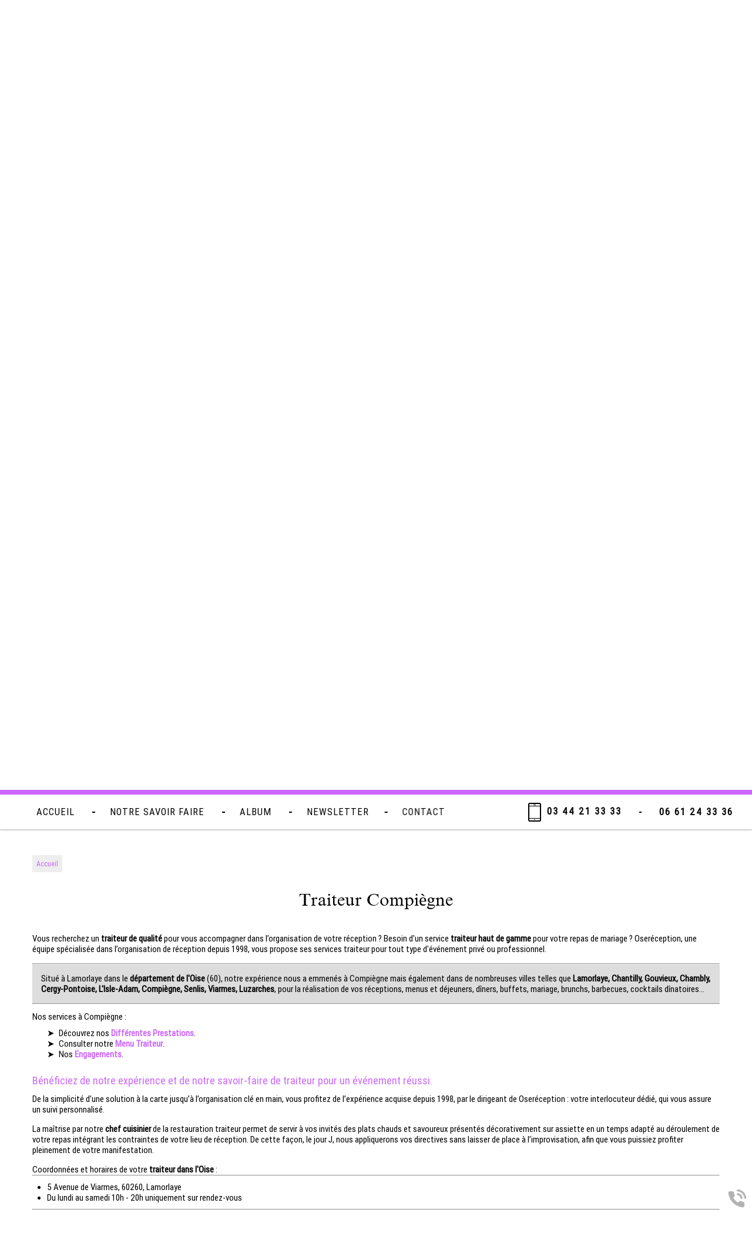

--- FILE ---
content_type: text/html; charset=utf-8
request_url: https://www.ose-reception.fr/1-7.htm
body_size: 9365
content:
<!doctype html>
<html lang="fr">

<head>
    <title>Traiteur Compiègne | Mariage & Réceptions</title>
    <meta name="description" content="Oseréception, depuis 1998. Traiteur à Compiègne : bénéficiez de notre expérience & savoir-faire de traiteur pour un évènement réussi.">
    <meta name='viewport' content='width=device-width, initial-scale=1.0,maximum-scale=5.0'>
    <meta http-equiv='Content-Type' content='text/html; charset=utf-8'>
    <meta name="theme-color" content="#cc66ff">
    <meta name="msapplication-TileColor" content="#cc66ff">
    <meta property="og:site_name" content="Oseréception" />
    <meta property="og:locale" content="fr_FR" />
    <meta property="og:type" content="article" />
    <meta property="og:description" content="Oseréception, depuis 1998. Traiteur à Compiègne : bénéficiez de notre expérience & savoir-faire de traiteur pour un évènement réussi." />


    <meta property="og:titre" content="Traiteur Compiègne | Mariage & Réceptions" />
    <link rel="preload" href="/css/global.css" as="style">
    <link rel="preload" href="/scripts/main.js" as="script">
    <link rel="apple-touch-icon" sizes="180x180" href="/img/elementgraphique/element_graphique_3.webp">
    <link rel='shortcut icon' type='image/x-icon' href='/img/elementgraphique/element_graphique_30.x-icon'>
    <link type="text/css" href='/css/global.css' rel='stylesheet'>
</head>
<body >
    <div id="preload">
        <div class="circle">
        </div>
    </div>
    <main id="all">
                <header>
            <div class="siteCache "></div>
            <div class="buttonMenu">
                <div class="bouton">
                    <div></div>
                    <div></div>
                    <div></div>
                </div>
                <div class="titre">Menu</div>
            </div>

            <div class="firstHead hidden-xs hidden-sm">
                <div class="container">
                    <span>Oseréception</span>
                    <span>-</span>
                    <span>5, avenue de Viarmes, 60260 Lamorlaye</span>
                    <span>-</span>
                    <span>03 44 21 33 33</span>

                    <div class="wrapLiens">
                                            <a href="https://www.facebook.com/people/OSERECEPTION/100032848556152/" rel="noopener nofollow" target="_blank" title="facebook" class="facebook">
                            <img src="/img/elementgraphique/element_graphique_10.webp" alt="facebook">
                        </a>
                                                                <a href="https://www.instagram.com/osereception/?hl=fr" rel="noopener nofollow" target="_blank"  title="instagram" class="instagram">
                            <img src="/img/elementgraphique/element_graphique_11.webp" alt="instagram">
                        </a>
                                                                                </div>
                </div>
            </div>
            <div class="firstHead visible-xs visible-sm">
                <a class="tel telStat" href="tel:0344213333">03 44 21 33 33</a>

                <div class="wrapLiens">
                                    <a href="https://www.facebook.com/people/OSERECEPTION/100032848556152/" rel="noopener nofollow" target="_blank" title="facebook" class="facebook">
                        <img src="/img/elementgraphique/element_graphique_10.webp" alt="facebook">
                    </a>
                                                    <a href="https://www.instagram.com/osereception/?hl=fr" rel="noopener nofollow" target="_blank"  title="instagram" class="instagram">
                        <img src="/img/elementgraphique/element_graphique_11.webp" alt="instagram">
                    </a>
                                                                </div>
            </div>
            <div class="secondHead">
                <div class="container2">
                    <div class="menu">
                        <nav class="menuUl">
                            <ul class="mAnimGroup fromLeft">
                                <li ><a href='/'>Accueil</a></li><li ><a class='prestationLink'>Notre savoir faire</a></li><li ><a href='/album' >Album</a></li><li ><a href='/newsletter' >Newsletter</a></li><li ><a class='contactLink'>Contact</a></li>
                            </ul>
                            <div class="menuExtension"></div>
                        </nav>
                    </div>
                    <div class="telH">
                        <a class="telStat" href="tel:0344213333"><img src="/img/elementgraphique/element_graphique_47.webp" alt="">03 44 21 33 33</a>
                        <div class="">
                            <div class="trait"></div>
                        </div>
                        <a class="telStat" href="tel:0661243336">06 61 24 33 36</a>
                    </div>
                                                        </div>
            </div>
            <div id="ban" class="NOfixed NOdezoom">
                <!-- " container slideBan et changer la div.photo en img ET le script dans backoffice/galerie.js" OR " fullPageBan " -->
                <div class="fullPageBan">
                    <div class="photoDiv">
                                                <ul class="galerie">
                                                            <li id="ban1" class="active premier" style="background-image:url(/img/banniere/traiteur-chantilly_1.webp);">
                                                                    <div  class="photo" srcload=/img/banniere/traiteur-chantilly_1.webp>
                                                                            </div>
                                                            </li>
                                                            <li id="ban2" >
                                                                    <div  class="photo" srcload=/img/banniere/traiteur-chantilly_3.webp>
                                                                            </div>
                                                            </li>
                                                            <li id="ban3" >
                                                                    <div  class="photo" srcload=/img/banniere/traiteur-chantilly_2.webp>
                                                                            </div>
                                                            </li>
                                                            <li id="ban4" >
                                                                    <div  class="photo" srcload=/img/banniere/traiteur-chantilly_5.webp>
                                                                            </div>
                                                            </li>
                                                            <li id="ban5" >
                                                                    <div  class="photo" srcload=/img/banniere/traiteur-chantilly_7.webp>
                                                                            </div>
                                                            </li>
                                                      </ul>
                        <ul class="pucesB">
                                                          <li class="puce active" id="puceBan1"></li>
                                                          <li class="puce " id="puceBan2"></li>
                                                          <li class="puce " id="puceBan3"></li>
                                                          <li class="puce " id="puceBan4"></li>
                                                          <li class="puce " id="puceBan5"></li>
                                                      </ul>
                                                <div class="precedentBan" style="background-image: url(/img/elementgraphique/element_graphique_27.png);">
                        </div>
                        <div class="suivantBan" style="background-image: url(/img/elementgraphique/element_graphique_28.png);">
                        </div>
                                            </div>
                    <div class="titreB">
                        Chantilly - Paris - Île de France - Oise
                    </div>
                    <div class="onBan mAnim scale">
                        <div class="container">
                            <div class="logo">
                                <a title="Logo Oseréception" href="/">
                                    <img src="/img/elementgraphique/element_graphique_3.webp" alt="">
                                </a>
                            </div>  
                        </div>
                    </div>
                </div>
            </div>
            <div class="down"><img src="/img/elementgraphique/element_graphique_4.webp" alt=""></div>
        </header>
        <div class="sommaires"  id="prestation">
            <div class="container3">
                <div class="titreBottom center">Notre savoir faire</div>
                <div class="flexSom mAnimGroup fromBottom">
                                            <div class="sommaire ">
                            <a href="/cocktail-dinatoire/c-8.html">
                                <div class="fondSom" style="background-image: url(/img/sommaire/sommaireF_5.webp)">
                                    <div class="somDesc">
                                        <p class="titreSom">Cocktail<br>dinatoire</p>
                                        <div class="center">
                                            <div class="plus">Détail</div>
                                        </div>
                                    </div>
                                </div>
                            </a>
                       </div>
                                           <div class="sommaire ">
                            <a href="/menus-buffets/c-9.html">
                                <div class="fondSom" style="background-image: url(/img/sommaire/sommaireF_6.webp)">
                                    <div class="somDesc">
                                        <p class="titreSom">Menus et<br>buffets</p>
                                        <div class="center">
                                            <div class="plus">Détail</div>
                                        </div>
                                    </div>
                                </div>
                            </a>
                       </div>
                                           <div class="sommaire ">
                            <a href="/atelier-animations/c-21.html">
                                <div class="fondSom" style="background-image: url(/img/sommaire/sommaireF_7.webp)">
                                    <div class="somDesc">
                                        <p class="titreSom">Ateliers,<br>animations</p>
                                        <div class="center">
                                            <div class="plus">Détail</div>
                                        </div>
                                    </div>
                                </div>
                            </a>
                       </div>
                                    </div>
            </div>
            <div class="clearfix"></div>
        </div>
                    <section id="center">
            <div class="container">
                <div class="breadcrumb">
                    <div class="breadcrumbInside">
                        <a href="/">Accueil</a>
                                            </div>
                </div>
                            
<div class="menuLeft">
    <ul>
        
    </ul>
</div><article class="article">
	<h1 class="titre_article">Traiteur Compiègne</h1>
	<div class="contenu_article"><p>Vous recherchez un <strong>traiteur de qualit&eacute;</strong> pour vous accompagner dans l&rsquo;organisation de votre r&eacute;ception ? Besoin d'un service <strong>traiteur haut de gamme</strong> pour votre repas de mariage ? Oseréception, une &eacute;quipe sp&eacute;cialis&eacute;e dans l&rsquo;organisation de r&eacute;ception depuis 1998, vous propose ses services traiteur pour tout type d'&eacute;v&eacute;nement priv&eacute; ou professionnel.</p>
<p>&nbsp;</p>
<hr />
<div class="encadre">Situ&eacute; &agrave; Lamorlaye dans le <strong>d&eacute;partement de l'Oise</strong> (60), notre exp&eacute;rience nous a emmen&eacute;s &agrave; Compiègne mais &eacute;galement dans de nombreuses villes telles que <strong>Lamorlaye, Chantilly, Gouvieux, Chambly, Cergy-Pontoise, L'Isle-Adam, Compiègne, Senlis, Viarmes, Luzarches</strong>, pour la r&eacute;alisation de vos r&eacute;ceptions, menus et d&eacute;jeuners, d&icirc;ners, buffets, mariage, brunchs, barbecues, cocktails d&icirc;natoires&hellip;</div>
<hr />
<p style="font-size: 0.8em;">&nbsp;</p>
<p style="font-size: 1em;">Nos services &agrave; Compiègne :</p>
<ul style="list-style-type: square;">
<li>D&eacute;couvrez nos <span class="couleurSpan scrollTo" scrollto="traiteur"><strong>Diff&eacute;rentes Prestations</strong></span>.</li>
<li>Consulter notre <span class="couleurSpan scrollTo" scrollto="menu"><strong>Menu Traiteur</strong></span>.</li>
<li>Nos <a href="/prod/projets/4975-osereception/backoffice/Pourquoi%20choisir%20Oseréception%20pour%20son%20&eacute;v&eacute;nement%20&agrave;%20Compiègne"><span class="couleurSpan scrollTo" scrollto="engage"><strong>Engagements</strong></span></a>.</li>
</ul>
<p style="font-size: 1em;">&nbsp;</p>
<p style="font-size: 1.2em;"><span class="couleurSpan">B&eacute;n&eacute;ficiez de notre exp&eacute;rience et de notre savoir-faire de traiteur pour un &eacute;v&eacute;nement r&eacute;ussi.</span></p>
<p style="font-size: 0.8em;">&nbsp;</p>
<p style="font-size: 1em;">De la simplicit&eacute; d&rsquo;une solution &agrave; la carte jusqu&rsquo;&agrave; l&rsquo;organisation cl&eacute; en main, vous profitez de l&rsquo;exp&eacute;rience acquise depuis 1998, par le dirigeant de Oseréception : votre interlocuteur d&eacute;di&eacute;, qui vous assure un suivi personnalis&eacute;.</p>
<p style="font-size: 1em;">&nbsp;</p>
<p style="font-size: 1em;">La ma&icirc;trise par notre <strong>chef cuisinier</strong> de la restauration traiteur permet de servir &agrave; vos invit&eacute;s des plats chauds et savoureux pr&eacute;sent&eacute;s d&eacute;corativement sur assiette en un temps adapt&eacute; au d&eacute;roulement de votre repas int&eacute;grant les contraintes de votre lieu de r&eacute;ception. De cette fa&ccedil;on, le jour J, nous appliquerons vos directives sans laisser de place &agrave; l&rsquo;improvisation, afin que vous puissiez profiter pleinement de votre manifestation.</p>
<p style="font-size: 1em;">&nbsp;</p>
<p style="font-size: 1em;">Coordonn&eacute;es et horaires de votre <strong>traiteur dans l'Oise</strong> :</p>
<hr />
<ul>
<li style="font-size: 1em;">5 Avenue de Viarmes, 60260, Lamorlaye</li>
<li style="font-size: 1em;">Du lundi au samedi 10h - 20h uniquement sur rendez-vous</li>
</ul>
<hr />
<p>&nbsp;</p>
<p>Vous souhaitez prendre rendez-vous ? Vous souhaitez &eacute;laborer votre menu avec notre chef cuisinier ? Contactez-nous en utilisant le formulaire de contact, ou en nous appelant directement au num&eacute;ro suivant. Toute l'&eacute;quipe de Oseréception vous remercie pour votre confiance.</p>
<p style="text-align: center;">&nbsp;</p>
<p style="text-align: center;"><a href='/contact' class='plus '>Contact</a>&nbsp; &nbsp;<a class='telStat plus' href='tel:0344213333'>03 44 21 33 33</a></p>
<p style="text-align: center;">&nbsp;</p>
<p style="text-align: left; font-size: 1.2em;">&nbsp;</p>
<p style="text-align: left; font-size: 1.2em;">&nbsp;</p>
<p id="traiteur" style="text-align: left; font-size: 1.2em;"><span class="couleurSpan">Nos diff&eacute;rentes prestations &amp; service traiteur :</span></p>
<p style="font-size: 0.8em;">&nbsp;</p>
<hr />
<p style="text-align: left; font-size: 1em;">&nbsp;</p>
<p style="text-align: center;"><div class="sommairesArticle"><div class="filtresSommaire filtre"><div class=" filtreSommaire titreFiltre2" cible="8">Cocktail dînatoire </div><div class=" filtreSommaire titreFiltre2" cible="9">Traiteur événementiel </div><div class=" filtreSommaire titreFiltre2" cible="10">Traiteur buffet & barbecue </div></div><div class="clearfix"></div><div class="sommaireA" id="itemSommaire8"><div class="leftSom md-6 sm-6 xs-12"  lazyload="/img/sommaire/sommaireF_8.webp"></div><div class="rightSom md-6 sm-6 xs-12"><h2 class="titreBottom">Cocktail dînatoire Compiègne</h2><div class="descSomA"><p>Notre savoir-faire depuis 20 ans dans l&rsquo;organisation de r&eacute;ceptions nous permettra de vous proposer, des solutions personnalis&eacute;es, traditionnelles ou inventives afin de pleinement satisfaire vos invit&eacute;s, pour vos cocktails et cocktails d&icirc;natoires.&nbsp;</p>
<p style="text-align: left;">&nbsp;</p>
<p style="text-align: left;">D&eacute;couvrez nos diff&eacute;rentes solutions, une multitude de propositions vous est offerte pour faire de votre cocktail ou cocktail d&icirc;natoire une r&eacute;ussite :</p>
<ul>
<li style="text-align: left;"><span class="couleurSpan">Entr&eacute;es froides</span> : saumon marin&eacute; cr&egrave;me de ciboulette, tarama et crevettes &agrave; l&rsquo;Italienne, tomates mozzarella au basilic, foie gras chutney de figue, puit de concombre et &oelig;ufs de lumps, poire Bresaola, curry ananas, fromage frais &oelig;uf de truite, finger de betteraves &agrave; la menthe, mille-feuille de foie gras au pain d&rsquo;&eacute;pices&hellip;</li>
<li style="text-align: left;"><span class="couleurSpan">Entr&eacute;es chaudes</span> : mini burger, magret miel et ch&egrave;vre, Mc &laquo; D&rsquo;eau &raquo; St Jacques, Bouch&eacute;e choux fleur brocolis, champignons ail persil, saumon aneth, tomates au ch&egrave;vre, fromage fondu et lardons, mini croustillants, ch&egrave;vre tomates basilic, Saint-Jacques, saumon crevettes aneth&hellip;</li>
<li style="text-align: left;"><span class="couleurSpan">Mini brochettes</span> : tomate cerise mozzarella, magret fum&eacute; pomme verte, crevettes ananas, coppa mozzarella et concombre, saumon marin&eacute;&hellip;</li>
<li style="text-align: left;"><span class="couleurSpan">Navettes</span> : tarama, Fromage frais ciboulette, foie gras, crabe&hellip;</li>
<li style="text-align: left;"><span class="couleurSpan">Verrines et cassolettes</span> : tartare de saumon &agrave; la mangue, avocats aux agrumes et crevettes, compot&eacute;e de figue et d&egrave;s de foie gras, cr&egrave;me brul&eacute;e au foie gras.</li>
<li style="text-align: left;"><span class="couleurSpan">Cassolettes chaudes</span> : lotte au bacon au beurre de foie gras, Saint-Jacques sur fondue de poireaux, Saint-Jacques &agrave; la proven&ccedil;ale&hellip;</li>
<li style="text-align: left;"><span class="couleurSpan">Pi&egrave;ces mont&eacute;es</span> : pyramide surprise, pyramide de fruits, pr&eacute;sentoir de crevettes panier de crudit&eacute;s, arbre de fraises, &hellip;</li>
</ul>
<p>Notre &eacute;quipe vous propose &eacute;galement des <strong>ateliers et animations</strong> pour pimenter votre cocktail : bar &agrave; huitres, bar &agrave; cocktail, bar &agrave; smoothies, foie gras, plancha... Alors n&rsquo;attendez plus pour demander votre devis et r&eacute;aliser un cocktail d&icirc;natoire d&rsquo;exception avec Oseréception.</p>
<p>&nbsp;</p></div></div><div class='clearfix'></div></div><div class="sommaireA" id="itemSommaire9"><div class="leftSom md-6 sm-6 xs-12"  lazyload="/img/sommaire/sommaireF_9.webp"></div><div class="rightSom md-6 sm-6 xs-12"><h2 class="titreBottom">Traiteur événementiel Compiègne</h2><div class="descSomA"><p style="font-size: 1em;"><span id="p136">&Agrave; votre &eacute;coute pour concevoir avec vous votre journ&eacute;e d&rsquo;exception, quel que soit votre &eacute;v&eacute;nement, professionnel, priv&eacute;, &eacute;v&eacute;nementiel, congr&egrave;s et s&eacute;minaire&hellip;</span><span id="p137">&nbsp;Apr&egrave;s avoir recueilli vos souhaits, nos services sauront apporter une solution adapt&eacute;e &agrave; vos exigences.</span></p>
<p style="font-size: 1em;">&nbsp;</p>
<p style="font-size: 1em;">Ainsi, vous pourrez accueillir vos invit&eacute;s en toute tranquillit&eacute; et garder un souvenir inoubliable de votre journ&eacute;e. Oseréception vous accompagne dans la r&eacute;ussite de <strong>tout type d'&eacute;v&eacute;nement</strong> :</p>
<ul>
<li>Traiteur mariage</li>
<li>Traiteur anniversaire</li>
<li>Traiteur bapt&ecirc;me</li>
<li>Traiteur communion</li>
<li>Traiteur c&eacute;r&eacute;monies</li>
<li>Traiteur inauguration</li>
<li>Traiteur s&eacute;minaire</li>
</ul>
<div class="col-sm-6 flexbox around-xs top-xs space-bottom-xs space-top-xs">Nous avons renforc&eacute; notre savoir-faire pour r&eacute;ussir des <strong>cocktails jusqu&rsquo;&agrave; 1.000 convives</strong> et des d&eacute;jeuners ou d&icirc;ners jusqu&rsquo;&agrave; 600 invit&eacute;s... Votre r&eacute;ception est le reflet de votre personnalit&eacute;. Chaque cas est unique et n&eacute;cessite une r&eacute;flexion nouvelle pour adapter la solution retenue &agrave; vos objectifs.</div></div></div><div class='clearfix'></div></div><div class="sommaireA" id="itemSommaire10"><div class="leftSom md-6 sm-6 xs-12"  lazyload="/img/sommaire/sommaireF_10.webp"></div><div class="rightSom md-6 sm-6 xs-12"><h2 class="titreBottom">Traiteur buffet & barbecue Compiègne</h2><div class="descSomA"><p>Pour votre anniversaire, bapt&ecirc;me ou pour tout type d'&eacute;v&eacute;nement pendant les saisons estivales, faites appel &agrave; votre traiteur sp&eacute;cialis&eacute; dans les buffets et barbecues. Nous vous proposons une s&eacute;lection de <strong>viandes et grillades de qualit&eacute;</strong>, parfait pour r&eacute;galer vos convives et qui donnera &agrave; votre &eacute;v&eacute;nement une touche de convivialit&eacute; :</p>
<ul>
<li><span class="couleurSpan">Viandes froides</span> : agneau r&ocirc;ti, r&ocirc;ti de porc &agrave; l'ancienne, rumsteck, r&ocirc;ti de filet de b&oelig;uf</li>
<li><span class="couleurSpan">Poissons</span> : filet de saumon en &eacute;caille de concombre, saumon marin&eacute;, avocat aux crabes, buissons de crevettes roses, pyramides de langoustines</li>
<li><span class="couleurSpan">Charcuterie fine</span> : rosette, jambon sec, coppa, chorizo, terrines, rillettes de canard</li>
<li><span class="couleurSpan">Salades compos&eacute;es</span> : salade foie gras, salade p&acirc;tes italienne, salade pi&eacute;montaise, tomates mozzarella basilic, taboul&eacute; &agrave; l'orientale, salade dolce vita, salade de gambas aux agrumes</li>
<li><span class="couleurSpan">Barbecue et grillades</span> : travers de porc marin&eacute;, poulet r&ocirc;ti &agrave; l'italienne, brochettes de filet de b&oelig;uf, c&ocirc;te de b&oelig;uf, brochettes de poissons, brochette de Saint-Jacques (accompagn&eacute; de pommes de terres sarladaise, ratatouille de l&eacute;gumes du soleil et de salade compos&eacute;es).</li>
</ul>
<p>Nous vous proposons &eacute;galement : burger party, bar &agrave; p&acirc;tes, m&eacute;choui, garden-party, buffet d'entr&eacute;es et plats chauds.</p>
<p>&nbsp;</p>
<p>&nbsp;</p></div></div><div class='clearfix'></div></div><div class="clearfix"></div></div></p>
<p>&nbsp;</p>
<p>&nbsp;</p>
<p id="menu" style="font-size: 1.2em;"><span class="couleurSpan">Notre menu traiteur &agrave; Compiègne :</span></p>
<p style="font-size: 0.8em;">&nbsp;</p>
<hr />
<p style="font-size: 0.8em;">&nbsp;</p>
<p style="font-size: 1em;">D&eacute;couvrez les propositions de plats froids et chauds de Oseréception pour r&eacute;galer vos invit&eacute;s lors de votre &eacute;v&eacute;nement. Vous profitez d&rsquo;une solution personnalis&eacute;e o&ugrave; vous &eacute;laborez votre menu avec le chef de cuisine :</p>
<p style="font-size: 1em;">&nbsp;</p>
<p><span class="couleurSpan"><strong>Entr&eacute;es froides</strong> :</span></p>
<div class="encadre">
<ul>
<li>Trilogie, tartare de saumon mille-feuille de foie gras et gaspacho de melon</li>
<li>Tartare d'avocat &agrave; la mangue</li>
<li>Foie gras de canard compot&eacute;e de figue au pain d'&eacute;pices</li>
<li>Saumon Gravlax</li>
<li>Frivolit&eacute; de saumon pomme aneth</li>
<li>Saint-Jacques aux &eacute;crevisses et &eacute;clats de mandarines</li>
<li>Trilogie de foie gras</li>
<li>Homard aux agrumes</li>
<li>Charlotte de Tourteaux r&eacute;moulade et ses l&eacute;gumes croquants</li>
</ul>
</div>
<p>&nbsp;</p>
<p><span class="couleurSpan"><strong>Entr&eacute;es chaudes</strong> :</span></p>
<div class="encadre">
<ul>
<li>Ravioles aux &eacute;crevisses et asperges vertes</li>
<li>Feuillet&eacute; aux champignons et magret fum&eacute;</li>
<li>Paupiette de saumon au coulis de langoustines</li>
<li>Lotte au bacon et beurre de foie gras</li>
<li>Gambas aux l&eacute;gumes croquants et basilic</li>
<li>Saint-Jacques sur fondue de poireaux</li>
<li>Foie gras po&ecirc;l&eacute; aux raisins et pain perdu de pain d&rsquo;&eacute;pices</li>
</ul>
</div>
<p>&nbsp;</p>
<p><strong><span class="couleurSpan">Plats chauds</span></strong><span class="couleurSpan"> :</span></p>
<div class="encadre">
<ul>
<li>Pav&eacute; de saumon grill&eacute; au coulis de crustac&eacute;s</li>
<li>Supr&ecirc;me de volaille &laquo; ai funghi &raquo;</li>
<li>Pav&eacute; de rumsteck po&ecirc;l&eacute; au vieux vin de Duras</li>
<li>Filet de rouget sur fine ratatouille</li>
<li>Magret de canard au miel</li>
<li>Filet de b&oelig;uf au Marsala</li>
<li>Mignon de veau aux girolles</li>
<li>Filet de sandre au S&eacute;same</li>
<li>Souris d&rsquo;agneau brais&eacute;e</li>
<li>Filet de bar au beurre d&rsquo;orange</li>
<li>Filet de turbotin et sa cr&egrave;me d&rsquo;oursin</li>
</ul>
</div>
<p>&nbsp;</p>
<p><span class="couleurSpan"><strong>Fromages et desserts</strong> :</span></p>
<div class="encadre">
<ul>
<li>Buffet, plateau ou assiettes de fromages</li>
<li>Dessert en buffet, servi &agrave; l&rsquo;assiette, wedding cake, fa&ccedil;on caf&eacute; gourmand, Douceurs Orientales</li>
</ul>
</div>
<p>&nbsp;</p>
<p>N&rsquo;h&eacute;sitez pas &agrave; demander nos autres choix d&rsquo;entr&eacute;es et plats&hellip;</p>
<p>&nbsp;</p>
<p style="font-size: 1.2em;">&nbsp;</p>
<p style="font-size: 1.2em;">&nbsp;</p>
<p id="engage" style="font-size: 1.2em;"><span class="couleurSpan">Pourquoi choisir Oseréception pour son &eacute;v&eacute;nement &agrave; Compiègne</span></p>
<p style="font-size: 0.8em;">&nbsp;</p>
<hr />
<p style="font-size: 0.8em;">&nbsp;</p>
<ul style="list-style-type: upper-roman;">
<li style="font-size: 1em;"><span class="couleurSpan">&Eacute;coute</span> : confier votre &eacute;v&egrave;nement &agrave; un traiteur professionnel vous permettra de r&eacute;aliser tous vos souhaits. Nous vous demanderons en priorit&eacute; de nous exprimer vos envies et vos id&eacute;es.<br /><br /></li>
<li style="font-size: 1em;"><span class="couleurSpan">Conseil</span> : nous pourrons ensuite, gr&acirc;ce &agrave; notre forte exp&eacute;rience, vous guider vers une offre en coh&eacute;rence avec vos envies, mais &eacute;galement en accord avec votre budget.<br /><br /></li>
<li style="font-size: 1em;"><span class="couleurSpan">Force de proposition</span> : nous pourrons le cas &eacute;ch&eacute;ant vous proposer des id&eacute;es et r&eacute;alisations afin de faire de votre &eacute;v&egrave;nement une r&eacute;ussite.<br /><br /></li>
<li style="font-size: 1em;"><span class="couleurSpan">Choix de menus</span> : notre &eacute;quipe de traiteurs vous proposera un large choix de menus succulents, traditionnels ou inventifs.<br />Vous profitez d&rsquo;une solution personnalis&eacute;e o&ugrave; vous &eacute;laborez votre menu avec le chef de cuisine en accord avec vos souhaits et vos go&ucirc;ts.<br /><br /></li>
<li style="font-size: 1em;"><span class="couleurSpan">Service</span> : faites confiance &agrave; nos &eacute;quipes de serveurs professionnels pour assurer le service de votre &eacute;v&egrave;nement. Mariage, bapt&ecirc;me ou tout simplement cocktail, nous saurons nous adapter &agrave; chaque occasion.<br /><br /></li>
<li style="font-size: 1em;"><span class="couleurSpan">S&eacute;r&eacute;nit&eacute;</span> : Pour vous rendre la vie plus facile, tout en ayant l&rsquo;assurance de proposer un succulent repas &agrave; vos invit&eacute;s, faites appel &agrave; un traiteur professionnel qui va tout prendre en charge.</li>
</ul>
<p style="font-size: 1em;">&nbsp;</p>
<h2>Devis traiteur Compiègne</h2>
<p>&nbsp;</p>
<p>Vous souhaitez prendre rendez-vous ? Vous souhaitez &eacute;laborer votre menu avec notre chef cuisinier ? Contactez-nous en utilisant le formulaire de contact, ou en nous appelant directement au num&eacute;ro suivant. Toute l'&eacute;quipe de Oseréception vous remercie pour votre confiance. <strong>Devis GRATUIT</strong> !</p>
<p style="text-align: center;">&nbsp;</p>
<p style="text-align: center;"><a href='/contact' class='plus '>Contact</a>&nbsp; &nbsp;<a class='telStat plus' href='tel:0344213333'>03 44 21 33 33</a></p></div>
		<div class="clearfix"></div>
</article><!--  -->


    </div>
    </section>
<div class="bottom">
    <div class="">
        <div class="allTem bg-rps" style="background-image: url(/img/elementgraphique/element_graphique_52.webp)">
            <div class="container2">
                <div class="temoignage md-5 sm-6 xs-12">
                 <div class="titreBottom">Témoignages</div>
                <script src="https://apps.elfsight.com/p/platform.js" defer></script>
<div class="elfsight-app-a6315cbf-ffad-4e00-9bfa-abfe91681fa4"></div>
                    <div class="temoignageDiv hidden">
                        <div class="tem">
                            <ul class="temoignageUl">
                                                                                                                     <li class="active premier">Il n'y a pas de témoignage pour le moment.</li>
                                                        </ul>
                            <div class="suivantTem"></div>
                            <div class="precedentTem"></div>
                            <ul class="pucesT">
                                
                            </ul>
                        </div>
                        <div class="center">
                            <a href="/temoignage" class="plus">
                                En voir plus
                            </a>
                        </div>
                    </div>
                </div>
                <div class="rightTem md-7 sm-6 xs-12 mAnim fromRight">
                    <div class="imgTem bg-rps" style="background-image: url(/img/elementgraphique/element_graphique_53.webp)">
                        
                    </div>
                </div>
            </div>
        </div>
        <div class="allBottom" style="background-image: url(/img/elementgraphique/element_graphique_50.webp)">
            <div class="container3">
                <div class="center titreBottom">Nos réalisations</div>
                <div class="allReal">
                    <div class="real first mAnim fromLeft">
                        <a href="/album" class="imgReal" style="background-image: url(/img/photo/real1_2.jpg)"></a>
                    </div>
                    <div class="real second mAnim fromRight">
                        <a href="/album" class="imgReal" style="background-image: url(/img/photo/real2_3.jpg)"></a>
                    </div>
                    <div class="real three mAnim fromleft">
                        <a href="/video" class="imgReal" style="background-image: url(/img/photo/real3_4.jpg)">
                            <div class="play">
                                <img src="/img/elementgraphique/element_graphique_51.webp" alt="">
                            </div>
                        </a>
                    </div>
                    <div class="real for mAnim fromRight">
                        <a href="/album" class="imgReal" style="background-image: url(/img/photo/real4_5.jpg)"></a>
                    </div>
                </div>
                <div class="center">
                    <a href="/album" class="plus">En voir plus</a>
                </div>
                <div class="logoBottom">
                    <a title="Logo Oseréception" href="/">
                        <img src="/img/elementgraphique/element_graphique_3.webp" alt="">
                    </a>
                </div>
            </div>
        </div>
        <div class="allContact bg-rps" lazyload="/img/elementgraphique/element_graphique_46.webp">
            <div class="container2">
                <div class="allForm">
                    <form id="contact" action="#contact" enctype="multipart/form-data" method="post" class="form" >
                        
                        <div class="flexForm">
                            <div class="allCoord md-5 sm-12 xs-12">
                                                                                                <div class="coord">
                                    <div class="titreBottom center">Contactez-nous !</div>
                                    <div class="leftCoord">            
                                        <div class="flexC">    
                                            <div class="coordonnee-tel">    
                                                <img class="iconC" src="/img/elementgraphique/element_graphique_47.webp" alt="">
                                                <div class="tel">
                                                    <a class="telStat" href="tel:0344213333">03 44 21 33 33</a>
                                                </div>
                                                <div class="tel">
                                                    <a class="telStat" href="tel:0661243336">06 61 24 33 36</a>
                                                </div>
                                            </div>
                                        </div>
                                        <div class="horaires flexC">
                                            <div class="horaires">
                                                <p>Du lundi au samedi de 10h &agrave; 20h.</p>
                                            </div>
                                        </div>
                                        <div class="flexC">
                                             <img class="iconC" src="/img/elementgraphique/element_graphique_48.webp" alt="">
                                            <div class="coordonnee-adresse">
                                                <div class="adresse">5, avenue de Viarmes,</div>
                                                <div class="adresse"><span>60260 Lamorlaye</span></div>
                                            </div>
                                        </div>
                                        <div class="textRDV">Uniquement sur rendez-vous</div>
                                    </div>
                                </div>
                                                                                            </div>
                            <div class="md-7 sm-12 xs-12 rightCoord">
                                <div class="left">
                                    <div class="info">pour plus d'informations,<br>n'hésitez pas à nous contacter via ce formulaire de contact.</div>
                                </div>
                                <div class="oblig right">* Champs obligatoires</div>
                                <div class="flexForm">
                                    <div class="leftFormulaire md-6 sm-6 xs-12">
                                        <div class="group">
                                            <input type="text" name="prenom" id="prenom"  value="" class="field" required placeholder=" ">
                                            <div class="placeholderF">Nom et prénom*</div>
                                        </div>
                                        <div class="group">
                                            <input type="email" name="email" id="email" onkeyup="confirm_email(this);" onchange="confirm_email(this);" value="" class="field" required placeholder=" ">
                                            <div class="placeholderF">E-mail*</div>
                                            <span class="pict"></span>
                                        </div>
                                        <div class="group">
                                            <input type="tel" name="tel" id="tel" value="" class="field" placeholder=" ">
                                            <div class="placeholderF">Téléphone*</div>
                                        </div>
                                        <div class="group">
                                            <input type="text" name="adresse" id="adresse" value="" class="field" placeholder=" ">
                                            <div class="placeholderF">Lieu de l'évenement</div>
                                        </div>
                                        <div class="group">
                                            <input type="date" name="date" id="date" value="" class="field" placeholder=" ">
                                            <div class="placeholderF">Date de l'évenement</div>
                                        </div>
                                        <div class="group groupFile">
                                            <div>
                                                <span class="field"><img src="/img/elementgraphique/element_graphique_49.webp" alt="file">Joindre un fichier</span>
                                                <input name="fichier[]" id="fichier" type="file" multiple class="field inputFileContact">
                                            </div>
                                        </div>
                                    </div>
                                    <div class="md-6 sm-6 xs-12 middleForm">
                                        <div class="groupTextarea group">
                                            <textarea name="message" id="message" class="field" required placeholder=" "></textarea>
                                            <div class="placeholderF">Message*</div>
                                        </div>
                                    </div>
                                </div>
                                <div class="clearfix"></div>
                                <div class="groupPlus">
                                </div>
                                <div class="right">
                                    <button type="submit" class="plus" >ENVOYER</button>
                                </div>
                            </div>
                        </div>
                        <div class="clearfix"></div>
                        <div class="clearfix"></div>
                        <input type="hidden" name="contactFormHome" value="1" />
                    </form>
                </div>
            </div>
        </div>
    </div>
</div><footer>
    <div class="container2">
        <div class="md-5 sm-5 xs-12"></div>
        <div class="md-2 sm-2 xs-12">
            <div class="up"><img src="/img/elementgraphique/element_graphique_31.webp" alt=""></div>
        </div>
        <div class="md-5 sm-5 xs-12">
            <div class="lienFooter">
                <ul>
                    <li><a href="/mentions" rel="nofollow">Mentions légales</a></li>
                                        <li><a href="/backoffice" rel="nofollow" target="_blank">Administration</a></li>
                    <li class="reseauxF">
                                                    <a href="https://www.facebook.com/people/OSERECEPTION/100032848556152/" rel="noopener nofollow" target="_blank" title="facebook" class="facebook">
                                <img src="/img/elementgraphique/element_graphique_10.webp" alt="facebook">
                            </a>
                                                                            <a href="https://www.instagram.com/osereception/?hl=fr" rel="noopener nofollow" target="_blank"  title="instagram" class="instagram">
                                <img src="/img/elementgraphique/element_graphique_11.webp" alt="instagram">
                            </a>
                                                                                            </li>
                </ul>
            </div>
        </div>
        <div class="clearfix"></div>
    </div>
</footer>
<!-- Enlever .noItineraire pour afficher la div itineraire -->
<div class="coordBar noItineraire visible-xs visible-sm">
    <div class="leftCoordBar sm-4 xs-4">
        <a class="telStat" href="tel:0344213333">
            <img alt="coordBar" src="/img/elementgraphique/element_graphique_32.png">
            <br>03 44 21 33 33
        </a>
    </div>
    <div class="centerCoordBar sm-4 xs-4">
        <a rel="noreferrer nofollow" target="_blank" href="https://goo.gl/maps/r7fD2NfD1f5jNj2z9">
            <img alt="coordBar" src="/img/elementgraphique/element_graphique_33.png">
            <br>ITINÉRAIRE
        </a>
    </div>
    <div class="rightCoordBar sm-4 xs-4">
        <a class="buttonwebcallback">
            <img alt="coordBar" src="/img/elementgraphique/element_graphique_34.png">
            <br>ME RAPPELER
        </a>
    </div>
    <div class="clearfix"></div>
</div>
<div class="webcallback ">
    <div class="buttonwebcallback" style="background-image: url(/img/elementgraphique/element_graphique_25.png)"></div>
    <div class="demandeOk hidden">
        <img src="/img/center/success.png" alt="Success">Demande de contact prise en compte.<br>Nous vous recontacterons dans les plus brefs délais.
    </div>
    <form method="post" class="">
        <label>Vous souhaitez être rappelé ?</label>
        <div class="group">
            <input type="tel" name="webcallback" placeholder="Votre téléphone" class="field" required>
            <span class="bar"></span>
            <button>Me rappeler</button>
        </div>
    </form>
</div>
</main>
<div id="notMobile"></div>
<script  type="text/javascript">
    var racineRoot = "/";
    var heightWindow = window.innerHeight;
    document.getElementById("ban").style.height=heightWindow+"px";
</script>
<script src="/scripts/main.js" defer></script>
    <script async src="https://www.googletagmanager.com/gtag/js?id=G-VVWYPTCP8F"></script>
    <script>
    
      window.dataLayer = window.dataLayer || [];
      function gtag(){dataLayer.push(arguments);}
      gtag('js', new Date());
    
      gtag('config', 'G-VVWYPTCP8F');
      gtag('config', 'AW-1025820523');
    </script>
<script type="application/ld+json">
    {
      "@context": "https://schema.org",
      "@type": "corporation",
      "name": "Oseréception",
      "telephone": "03 44 21 33 33",
      "address": "5, avenue de Viarmes, 60260 Lamorlaye",
      "url": "https://www.ose-reception.fr",
      "description": "Oseréception, depuis 1998. Traiteur à Chantilly, et dans l'Oise : bénéficiez de notre expérience & savoir-faire de traiteur pour un évènement réussi.",
      "logo": "/img/elementgraphique/element_graphique_3.webp",
      "image": "/img/elementgraphique/element_graphique_3.webp"
            ,"sameAs": "https://www.facebook.com/people/OSERECEPTION/100032848556152/"
                }
</script>
<script type="text/javascript" src="https://tarteaucitron.io/load.js?domain=*&uuid=6849652443d466884b5301abd80f5b6d62cea44c"></script>
</body>
</html>

--- FILE ---
content_type: text/css
request_url: https://www.ose-reception.fr/css/global.css
body_size: 17816
content:
*,.mfp-container,:after,:before{-webkit-box-sizing:border-box;-moz-box-sizing:border-box}.clearfix,.container{clear:both;float:none}.actuUl,.galerie li,.temoignageUl{list-style-type:none}.galerie li img,.heightTotal,.mfp-container:before,.mfp-content,.tableCell{vertical-align:middle}html{font-family:sans-serif;-webkit-text-size-adjust:100%;-ms-text-size-adjust:100%}*,:after,:before{box-sizing:border-box}.container{margin-right:auto;margin-left:auto}@media (min-width:768px){.container{width:750px}}@media (min-width:993px){.container{width:970px}}@media (min-width:1200px){.container{width:1170px}}.lg-1,.lg-10,.lg-11,.lg-12,.lg-2,.lg-3,.lg-4,.lg-5,.lg-6,.lg-7,.lg-8,.lg-9,.md-1,.md-10,.md-11,.md-12,.md-2,.md-3,.md-4,.md-5,.md-6,.md-7,.md-8,.md-9,.sm-1,.sm-10,.sm-11,.sm-12,.sm-2,.sm-3,.sm-4,.sm-5,.sm-6,.sm-7,.sm-8,.sm-9,.xs-1,.xs-10,.xs-11,.xs-12,.xs-2,.xs-3,.xs-4,.xs-5,.xs-6,.xs-7,.xs-8,.xs-9{position:relative;min-height:1px}.xs-1,.xs-10,.xs-11,.xs-12,.xs-2,.xs-3,.xs-4,.xs-5,.xs-6,.xs-7,.xs-8,.xs-9{float:left}.xs-12{width:100%}.xs-11{width:91.66666667%}.xs-10{width:83.33333333%}.xs-9{width:75%}.xs-8{width:66.66666667%}.xs-7{width:58.33333333%}.xs-6{width:50%}.xs-5{width:41.66666667%}.xs-4{width:33.33333333%}.xs-3{width:25%}.xs-2{width:16.66666667%}.xs-1{width:8.33333333%}.xs-offset-12{margin-left:100%}.xs-offset-11{margin-left:91.66666667%}.xs-offset-10{margin-left:83.33333333%}.xs-offset-9{margin-left:75%}.xs-offset-8{margin-left:66.66666667%}.xs-offset-7{margin-left:58.33333333%}.xs-offset-6{margin-left:50%}.xs-offset-5{margin-left:41.66666667%}.xs-offset-4{margin-left:33.33333333%}.xs-offset-3{margin-left:25%}.xs-offset-2{margin-left:16.66666667%}.xs-offset-1{margin-left:8.33333333%}.xs-offset-0{margin-left:0}@media (min-width:768px){.sm-1,.sm-10,.sm-11,.sm-12,.sm-2,.sm-3,.sm-4,.sm-5,.sm-6,.sm-7,.sm-8,.sm-9{float:left}.sm-12{width:100%}.sm-11{width:91.66666667%}.sm-10{width:83.33333333%}.sm-9{width:75%}.sm-8{width:66.66666667%}.sm-7{width:58.33333333%}.sm-6{width:50%}.sm-5{width:41.66666667%}.sm-4{width:33.33333333%}.sm-3{width:25%}.sm-2{width:16.66666667%}.sm-1{width:8.33333333%}.sm-offset-12{margin-left:100%}.sm-offset-11{margin-left:91.66666667%}.sm-offset-10{margin-left:83.33333333%}.sm-offset-9{margin-left:75%}.sm-offset-8{margin-left:66.66666667%}.sm-offset-7{margin-left:58.33333333%}.sm-offset-6{margin-left:50%}.sm-offset-5{margin-left:41.66666667%}.sm-offset-4{margin-left:33.33333333%}.sm-offset-3{margin-left:25%}.sm-offset-2{margin-left:16.66666667%}.sm-offset-1{margin-left:8.33333333%}.sm-offset-0{margin-left:0}}@media (min-width:993px){.md-1,.md-10,.md-11,.md-12,.md-2,.md-3,.md-4,.md-5,.md-6,.md-7,.md-8,.md-9{float:left}.md-12{width:100%}.md-11{width:91.66666667%}.md-10{width:83.33333333%}.md-9{width:75%}.md-8{width:66.66666667%}.md-7{width:58.33333333%}.md-6{width:50%}.md-5{width:41.66666667%}.md-4{width:33.33333333%}.md-3{width:25%}.md-2{width:16.66666667%}.md-1{width:8.33333333%}.md-offset-12{margin-left:100%}.md-offset-11{margin-left:91.66666667%}.md-offset-10{margin-left:83.33333333%}.md-offset-9{margin-left:75%}.md-offset-8{margin-left:66.66666667%}.md-offset-7{margin-left:58.33333333%}.md-offset-6{margin-left:50%}.md-offset-5{margin-left:41.66666667%}.md-offset-4{margin-left:33.33333333%}.md-offset-3{margin-left:25%}.md-offset-2{margin-left:16.66666667%}.md-offset-1{margin-left:8.33333333%}.md-offset-0{margin-left:0}}.hidden,.visible-lg,.visible-md,.visible-sm,.visible-xs{display:none!important}@media (min-width:768px) and (max-width:992px){.visible-sm{display:block!important}}@media (min-width:993px) and (max-width:1199px){.visible-md{display:block!important}}@media (min-width:1200px){.lg-1,.lg-10,.lg-11,.lg-12,.lg-2,.lg-3,.lg-4,.lg-5,.lg-6,.lg-7,.lg-8,.lg-9{float:left}.lg-12{width:100%}.lg-11{width:91.66666667%}.lg-10{width:83.33333333%}.lg-9{width:75%}.lg-8{width:66.66666667%}.lg-7{width:58.33333333%}.lg-6{width:50%}.lg-5{width:41.66666667%}.lg-4{width:33.33333333%}.lg-3{width:25%}.lg-2{width:16.66666667%}.lg-1{width:8.33333333%}.lg-offset-12{margin-left:100%}.lg-offset-11{margin-left:91.66666667%}.lg-offset-10{margin-left:83.33333333%}.lg-offset-9{margin-left:75%}.lg-offset-8{margin-left:66.66666667%}.lg-offset-7{margin-left:58.33333333%}.lg-offset-6{margin-left:50%}.lg-offset-5{margin-left:41.66666667%}.lg-offset-4{margin-left:33.33333333%}.lg-offset-3{margin-left:25%}.lg-offset-2{margin-left:16.66666667%}.lg-offset-1{margin-left:8.33333333%}.lg-offset-0{margin-left:0}.visible-lg{display:block!important}}@media (max-width:767px){.visible-xs{display:block!important}.hidden-xs{display:none!important}.xs-12{float:none}}@media (min-width:768px) and (max-width:992px){.hidden-sm{display:none!important}}@media (min-width:993px) and (max-width:1199px){.hidden-md{display:none!important}}@media (min-width:1200px){.hidden-lg{display:none!important}}.fullPageBan .galerie li img,.pucesB{display:none}.center{text-align:center}.right{text-align:right}.left{text-align:left}.albumDiv,.galerie li,.galerieZoom,.mfp-container,.pucesB,.titrePhoto{text-align:center}.flash,.relative,.tem{position:relative}.flash .active,.tem .active{opacity:1}.flash .actuUl,.tem .temoignageUl{position:relative;overflow:hidden}.flash .actuUl li,.tem .temoignageUl li{position:absolute;height:100%;width:100%;opacity:0;top:0;left:0;-webkit-transition:all .2s ease-out;-moz-transition:all .2s ease-out;-ms-transition:all .2s ease-out;-o-transition:all .2s ease-out;transition:all .2s ease-out}.flash .actuUl .premier,.fullPageBan,.tem .temoignageUl .premier{position:relative}.actuUl li.active,.temoignageUl li.active{opacity:1;z-index:1;-webkit-transition:all .2s ease-out;-moz-transition:all .2s ease-out;-ms-transition:all .2s ease-out;-o-transition:all .2s ease-out;transition:all .2s ease-out}.fullPageBan{width:100%;height:100%}.fullPageBan .galerie li{background-repeat:no-repeat;background-size:cover;background-position:50% 50%;-webkit-transform:translatez(0);-moz-transform:translatez(0);-ms-transform:translatez(0);-o-transform:translatez(0);transform:translatez(0)}.fullPageBan .galerie,.fullPageBan .photoDiv{height:100%}.pucesB{position:absolute;width:100%;top:70px;left:0;z-index:9}.pucesB li{height:13px;width:13px;border-radius:100%;background-color:#999a9a;opacity:.5;display:inline-block;margin:0 2px;list-style:none;cursor:pointer}.pucesB li.active,.pucesB li:hover{opacity:1}.pucesB li.active{cursor:default;background-color:#728d41}#ban .galerie{width:100%}#ban .precedentBan,#ban .suivantBan,.precedentGalerie,.suivantGalerie{position:absolute;width:50px;background-position:50% 50%;z-index:8;top:0;height:100%;cursor:pointer;background-repeat:no-repeat}#ban .precedentBan{left:0;display:none}#ban .suivantBan{right:0;display:none}.realBottom .precedentGalerie,.realBottom .suivantGalerie{display:none}.precedentGalerie{left:0;background-size:auto 50px;background-image:url(../img/center/left.png)}.suivantGalerie{right:0;background-size:auto 50px;background-image:url(../img/center/right.png)}.galerie .premier{position:relative;z-index:0}.galerie li img{max-width:100%;max-height:100%;margin:auto}.galerie li a{display:block;width:100%;height:100%}.galerie li{position:absolute;top:0;left:0;width:100%;height:100%;z-index:0;opacity:0;-webkit-transition:all .8s ease-out;-moz-transition:all .8s ease-out;-ms-transition:all .8s ease-out;-o-transition:all .8s ease-out;transition:all .8s ease-out}.galerie li.active{opacity:1;z-index:1;-webkit-transition:all .8s ease-out;-moz-transition:all .8s ease-out;-ms-transition:all .8s ease-out;-o-transition:all .8s ease-out;transition:all .8s ease-out}.hoverDirection{position:relative;padding:15px}.hoverDirection .hoverDirectionDiv{position:relative;overflow:hidden!important;padding:0!important;cursor:pointer}.hoverDirection .hoverDirectionDiv .hoverDirectionButton{position:absolute;background-color:rgba(255,255,255,.2);background-position:50%;background-repeat:no-repeat;background-size:50px;height:100%;width:100%;z-index:4;margin:0!important;display:none}.galerieZoom::after{content:"";position:absolute;left:0;top:100%;width:100%;height:100px;background-color:rgba(0,0,0,.9)}.galerieZoom,.galerieZoom .photoDiv,.galerieZoom ul,.heightTotal,.table,.tableCell{height:100%}.galerieZoom{position:fixed;top:0;left:0;width:100%;z-index:99999999999;background-color:rgba(0,0,0,.95);display:none}.galerieZoom.activeZoom,.table,.tableCell{display:block}.table{width:100%}.tableCell{padding:20px 0;position:relative}.albumDiv{position:relative;margin-bottom:50px}.albumDiv img{max-width:95%!important;max-height:95%!important}.albumDiv .galerie li a{position:relative;display:inline-block;height:100%}.albumDiv .galerie{padding:0;position:relative;text-align:center;max-width:800px;width:100%;margin:0 auto;display:inline-block}.heightTotal{width:0;display:inline-block}.titrePhoto{color:#fff;font-size:1em;position:absolute;padding:0 30px;bottom:10px;width:100%}.closeGal{position:fixed;right:10px;top:10px;cursor:pointer;z-index:9999}.album .hoverDirectionDiv,.album>span{display:block;position:relative}.album{padding:1px}.album .hoverDirectionDiv div::after{content:"";display:block;padding-bottom:100%;position:relative}.album .hoverDirectionDiv div{background-size:cover;background-position:50% 50%;background-repeat:no-repeat}.album>span{overflow:hidden;left:0;z-index:5;right:0;top:0;color:#000;padding:10px;height:62px}.compteurGal{font-size:.7em;position:absolute;right:3px;bottom:3px}@media (max-width:767px){.closeGal{width:40px}}.mfp-bg,.mfp-wrap{position:fixed;left:0;top:0}.mfp-bg,.mfp-container,.mfp-wrap{height:100%;width:100%}.mfp-container:before,.mfp-figure:after{content:''}.mfp-bg{z-index:1042999;overflow:hidden;background:#0b0b0b;opacity:.95;filter:alpha(opacity=95)}.mfp-wrap{z-index:1043999;outline:0!important;-webkit-backface-visibility:hidden}.mfp-container{position:absolute;left:0;top:0;padding:0 8px;box-sizing:border-box}.mfp-container:before{display:inline-block;height:100%}.mfp-align-top .mfp-container:before{display:none}.mfp-content{position:relative;display:inline-block;margin:0 auto;text-align:left;z-index:1045}.mfp-close,.mfp-preloader{text-align:center;position:absolute}.mfp-ajax-holder .mfp-content,.mfp-inline-holder .mfp-content{width:100%;cursor:auto}.mfp-ajax-cur{cursor:progress}.mfp-zoom-out-cur,.mfp-zoom-out-cur .mfp-image-holder .mfp-close{cursor:-moz-zoom-out;cursor:-webkit-zoom-out;cursor:zoom-out}.mfp-zoom{cursor:pointer;cursor:-webkit-zoom-in;cursor:-moz-zoom-in;cursor:zoom-in}.mfp-auto-cursor .mfp-content{cursor:auto}.mfp-arrow,.mfp-close,.mfp-counter,.mfp-preloader{-webkit-user-select:none;-moz-user-select:none;user-select:none}.mfp-loading.mfp-figure{display:none}.mfp-hide{display:none!important}.mfp-preloader{color:#CCC;top:50%;width:auto;margin-top:-.8em;left:8px;right:8px;z-index:1044}.mfp-preloader a{color:#CCC}.mfp-close,.mfp-preloader a:hover{color:#FFF}.mfp-s-error .mfp-content,.mfp-s-ready .mfp-preloader{display:none}button.mfp-arrow,button.mfp-close{overflow:visible;cursor:pointer;background:0 0;border:0;-webkit-appearance:none;display:block;outline:0;padding:0;z-index:1046;-webkit-box-shadow:none;box-shadow:none}.mfp-figure:after,.mfp-iframe-scaler iframe{box-shadow:0 0 8px rgba(0,0,0,.6);position:absolute;left:0}button::-moz-focus-inner{padding:0;border:0}.mfp-close{width:44px;height:44px;line-height:44px;right:0;top:0;text-decoration:none;opacity:.65;filter:alpha(opacity=65);padding:0 0 18px 10px;font-style:normal;font-size:28px;font-family:Arial,Baskerville,monospace}.mfp-close:focus,.mfp-close:hover{opacity:1;filter:alpha(opacity=100)}.mfp-close:active{top:1px}.mfp-close-btn-in .mfp-close{color:#333}.mfp-iframe-holder .mfp-close,.mfp-image-holder .mfp-close{color:#FFF;right:-6px;text-align:right;padding-right:6px;width:100%}.mfp-counter{position:absolute;top:0;right:0;color:#CCC;font-size:12px;line-height:18px;white-space:nowrap}.mfp-figure,img.mfp-img{line-height:0}.mfp-arrow{position:absolute;opacity:.65;filter:alpha(opacity=65);margin:-55px 0 0;top:50%;padding:0;width:90px;height:110px;-webkit-tap-highlight-color:transparent}.mfp-arrow:active{margin-top:-54px}.mfp-arrow:focus,.mfp-arrow:hover{opacity:1;filter:alpha(opacity=100)}.mfp-arrow .mfp-a,.mfp-arrow .mfp-b,.mfp-arrow:after,.mfp-arrow:before{content:'';display:block;width:0;height:0;position:absolute;left:0;top:0;margin-top:35px;margin-left:35px;border:inset transparent}.mfp-arrow .mfp-a,.mfp-arrow:after{border-top-width:13px;border-bottom-width:13px;top:8px}.mfp-arrow .mfp-b,.mfp-arrow:before{border-top-width:21px;border-bottom-width:21px;opacity:.7}.mfp-arrow-left{left:0}.mfp-arrow-left .mfp-a,.mfp-arrow-left:after{border-right:17px solid #FFF;margin-left:31px}.mfp-arrow-left .mfp-b,.mfp-arrow-left:before{margin-left:25px;border-right:27px solid #3F3F3F}.mfp-arrow-right{right:0}.mfp-arrow-right .mfp-a,.mfp-arrow-right:after{border-left:17px solid #FFF;margin-left:39px}.mfp-arrow-right .mfp-b,.mfp-arrow-right:before{border-left:27px solid #3F3F3F}.mfp-iframe-holder{padding-top:40px;padding-bottom:40px}.mfp-iframe-holder .mfp-content{line-height:0;width:100%;max-width:900px}.mfp-image-holder .mfp-content,img.mfp-img{max-width:100%}.mfp-iframe-holder .mfp-close{top:-40px}.mfp-iframe-scaler{width:100%;height:0;overflow:hidden;padding-top:56.25%}.mfp-iframe-scaler iframe{display:block;top:0;width:100%;height:100%;background:#000}.mfp-figure:after,img.mfp-img{width:auto;height:auto;display:block}img.mfp-img{-webkit-box-sizing:border-box;-moz-box-sizing:border-box;box-sizing:border-box;padding:40px 0;margin:0 auto}.mfp-figure:after{top:40px;bottom:40px;right:0;z-index:-1;background:#444}.mfp-figure small{color:#BDBDBD;display:block;font-size:12px;line-height:14px}.mfp-title,.mfp-title>a{color:#fcfcfc!important}.mfp-figure figure{margin:0}.mfp-bottom-bar{margin-top:-36px;position:absolute;top:100%;left:0;width:100%;cursor:auto}.mfp-title{text-align:left;line-height:18px;word-wrap:break-word;padding-right:36px}.mfp-gallery .mfp-image-holder .mfp-figure{cursor:pointer}@media screen and (max-width:800px) and (orientation:landscape),screen and (max-height:300px){.mfp-img-mobile .mfp-image-holder{padding-left:0;padding-right:0}.mfp-img-mobile img.mfp-img{padding:0}.mfp-img-mobile .mfp-figure:after{top:0;bottom:0}.mfp-img-mobile .mfp-figure small{display:inline;margin-left:5px}.mfp-img-mobile .mfp-bottom-bar{background:rgba(0,0,0,.6);bottom:0;margin:0;top:auto;padding:3px 5px;position:fixed;-webkit-box-sizing:border-box;-moz-box-sizing:border-box;box-sizing:border-box}.mfp-img-mobile .mfp-bottom-bar:empty{padding:0}.mfp-img-mobile .mfp-counter{right:5px;top:3px}.mfp-img-mobile .mfp-close{top:0;right:0;width:35px;height:35px;line-height:35px;background:rgba(0,0,0,.6);position:fixed;text-align:center;padding:0}}@media all and (max-width:900px){.mfp-arrow{-webkit-transform:scale(.75);transform:scale(.75)}.mfp-arrow-left{-webkit-transform-origin:0;transform-origin:0}.mfp-arrow-right{-webkit-transform-origin:100%;transform-origin:100%}.mfp-container{padding-left:6px;padding-right:6px}}.mfp-ie7 .mfp-img{padding:0}.mfp-ie7 .mfp-bottom-bar{width:600px;left:50%;margin-left:-300px;margin-top:5px;padding-bottom:5px}.mfp-ie7 .mfp-container{padding:0}.mfp-ie7 .mfp-content{padding-top:44px}.mfp-ie7 .mfp-close{top:0;right:0;padding-top:0}.titrePhotoAlbumPage{color:#000;bottom:-20px;}

/* Slider : Ne pas oublier la font SLICK */
.slick-slider{position:relative;display:block;box-sizing:border-box;-webkit-user-select:none;-moz-user-select:none;-ms-user-select:none;user-select:none;-webkit-touch-callout:none;-khtml-user-select:none;-ms-touch-action:pan-y;touch-action:pan-y;-webkit-tap-highlight-color:transparent}.slick-list{position:relative;display:block;overflow:hidden;margin:0;padding:0}.slick-list:focus{outline:0}.slick-list.dragging{cursor:pointer;cursor:hand}.slick-slider .slick-list,.slick-slider .slick-track{-webkit-transform:translate3d(0,0,0);-moz-transform:translate3d(0,0,0);-ms-transform:translate3d(0,0,0);-o-transform:translate3d(0,0,0);transform:translate3d(0,0,0)}.slick-track{position:relative;top:0;left:0;display:block;margin-left:auto;margin-right:auto}.slick-track:after,.slick-track:before{display:table;content:''}.slick-track:after{clear:both}.slick-loading .slick-track{visibility:hidden}.slick-slide{display:none;float:left;height:100%;min-height:1px}[dir=rtl] .slick-slide{float:right}.slick-slide img{display:block}.slick-slide.slick-loading img{display:none}.slick-slide.dragging img{pointer-events:none}.slick-initialized .slick-slide{display:block}.slick-loading .slick-slide{visibility:hidden}.slick-vertical .slick-slide{display:block;height:auto;border:1px solid transparent}.slick-arrow.slick-hidden{display:none}
@charset 'UTF-8';.slick-loading .slick-list{background:#fff}.slick-next,.slick-prev{font-size:0;line-height:0;position:absolute;top:50%;display:block;width:20px;height:20px;padding:0;-webkit-transform:translate(0,-50%);-ms-transform:translate(0,-50%);transform:translate(0,-50%);cursor:pointer;color:transparent;border:none;outline:0;}.slick-next:focus,.slick-next:hover,.slick-prev:focus,.slick-prev:hover{color:transparent;outline:0;background:0 0}.slick-next:focus:before,.slick-next:hover:before,.slick-prev:focus:before,.slick-prev:hover:before{opacity:1}.slick-next.slick-disabled:before,.slick-prev.slick-disabled:before{opacity:.25}.slick-next:before,.slick-prev:before{font-size:20px;line-height:1;opacity:.75;color:#fff;-webkit-font-smoothing:antialiased;-moz-osx-font-smoothing:grayscale}.slick-prev{left:-25px}[dir=rtl] .slick-prev{right:-25px;left:auto}.slick-prev:before{content:'←'}[dir=rtl] .slick-prev:before{content:'→'}.slick-next{right:-25px}[dir=rtl] .slick-next{right:auto;left:-25px}.slick-next:before{content:'→'}[dir=rtl] .slick-next:before{content:'←'}.slick-dotted.slick-slider{margin-bottom:30px}.slick-dots{position:absolute;bottom:-25px;display:block;width:100%;padding:0;margin:0;list-style:none;text-align:center}.slick-dots li{position:relative;display:inline-block;width:20px;height:20px;margin:0 5px;padding:0;cursor:pointer}.slick-dots li button{font-size:0;line-height:0;display:block;width:20px;height:20px;padding:5px;cursor:pointer;color:transparent;border:0;outline:0;background:0 0}.slick-dots li button:focus,.slick-dots li button:hover{outline:0}.slick-dots li button:focus:before,.slick-dots li button:hover:before{opacity:1}.slick-dots li button:before{font-size:6px;line-height:20px;position:absolute;top:0;left:0;width:20px;height:20px;content:'•';text-align:center;opacity:.25;color:#000;-webkit-font-smoothing:antialiased;-moz-osx-font-smoothing:grayscale}.slick-dots li.slick-active button:before{opacity:.75;color:#000}

/*All*/
@font-face {
  font-family: 'regular';
  src: url('font/RobotoCondensed-Regular.woff2') format('woff2'), url('font/RobotoCondensed-Regular.woff') format('woff'), url('font/RobotoCondensed-Regular.ttf') format('truetype');
  font-weight: normal;
  font-style: normal;
  font-display: swap;
}
@font-face {
  font-family: 'bold';
  src: url('font/RobotoCondensed-Bold.woff2') format('woff2'), url('font/RobotoCondensed-Bold.woff') format('woff'), url('font/RobotoCondensed-Bold.ttf') format('truetype');
  font-weight: normal;
  font-style: normal;
  font-display: swap;
}
@font-face {
  font-family: 'titre';
  src: url('font/TimesNRCyrMT.woff2') format('woff2'), url('font/TimesNRCyrMT.woff') format('woff'), url('font/TimesNRCyrMT.ttf') format('truetype');
  font-weight: normal;
  font-style: normal;
  font-display: swap;
}
#preload {
  width: 50px;
  display: none;
  height: 50px;
  position: absolute;
  top: 0;
  left: 0;
  bottom: 60px;
  right: 0;
  margin: auto auto;
}
.scrollTo {
	cursor: pointer;
}
.circle {
  width: 50px;
  height: 50px;
  margin: 30px auto;
  border-radius: 50px;
  -webkit-box-sizing: border-box;
  border: solid 10px rgba(0, 0, 0, 0.1);
  border-top-color: #cc66ff;
  -webkit-animation: spin 1s infinite linear;
}
.centerLoader {
  text-align: center;
}
@-webkit-keyframes spin {
  100% {
    -webkit-transform: rotate(360deg);
  }
}
.afterRotate{
  -webkit-backface-visibility: hidden;
  outline: 1px solid transparent;
}
.errorDiv {
  width: 100%;
  overflow: hidden;
}
img {
  border: none;
}
body {
  overflow-x: hidden;
  background-color: #fff;
  font-size: 15px;
}
header {
  position: relative;
}
*,
p {
  font-family: 'regular', Arial, sans-serif;
  margin: 0;
  padding: 0;
  color: #000;
}
iframe {
  max-width: 100%;
}
html{
  color: #4f4f4f;
}
a {
  color: #cc66ff;
  text-decoration: none;
}
a:hover {
  color: #cc66ff;
  text-decoration: none;
}
::selection {
  background-color: #cc66ff;
  color: #fff;
}
::-moz-selection {
  background-color: #cc66ff;
  color: #fff;
}
* {
  outline: none !important;
}
ul {
  list-style-position: inside;
  margin: 0;
}
#center ul li:first-letter{
  text-transform: uppercase;
}
#all{
  overflow: hidden;
}
.obflink{
  display: block;
  cursor: pointer;
}
.buttonMenu,
.buttonMenuLeft {
  display: none;
}
.sharer{
  display: inline-block;
  margin:5px;
}
.transi{
  -webkit-transition: all 0.2s ease-out;
  -moz-transition: all 0.2s ease-out;
  -ms-transition: all 0.2s ease-out;
  -o-transition: all 0.2s ease-out;
  transition: all 0.2s ease-out;
}
.bg-rps{
	background-repeat: no-repeat;
	background-position: center;
	background-size: cover;
}
.container2{
	width: 95%;
	max-width: 1700px;
	margin: auto;
}
.container3{
	width: 95%;
	max-width: 1350px;
	margin: auto;
}
/*ANIMATIONS*/
.active.backInUp {
  animation: backInUp 2s ease-in;
}
.mAnimGroup2.active.backInUp > * {
  animation: backInUp 2s ease-in;
}
.active.bounceIn {
  animation: bounceIn 2s ease-in;
}
.mAnimGroup2.active.bounceIn > * {
  animation: bounceIn 2s ease-in;
}
.active.backInLeft {
  animation: backInLeft 2s ease-in;
}
.mAnimGroup2.active.backInLeft > * {
  animation: backInLeft 2s ease-in;
}
.active.backInRight {
  animation: backInRight 2s ease-in;
}
.mAnimGroup2.active.backInRight > * {
  animation: backInRight 2s ease-in;
}
.active.fadeInBottomLeft {
  animation: fadeInBottomLeft 2s ease-in;
}
.mAnimGroup2.active.fadeInBottomLeft > * {
  animation: fadeInBottomLeft 2s ease-in;
}
.active.fadeInBottomRight {
  animation: fadeInBottomRight 2s ease-in;
}
.mAnimGroup2.active.fadeInBottomRight > * {
  animation: fadeInBottomRight 2s ease-in;
}
.active.flip {
  animation: flip 2s ease-in;
}
.active.flipInX {
  animation: flipInX 2s ease-in;
}
.mAnimGroup2.active.flipInX > * {
  animation: flipInX 2s ease-in;
}
.active.flipInY {
  animation: flipInY 2s ease-in;
}
.mAnimGroup2.active.flipInY > * {
  animation: flipInY 2s ease-in;
}
.active.rotateInDownLeft {
  animation: rotateInDownLeft 2s ease-in;
}
.mAnimGroup2.active.rotateInDownLeft > * {
  animation: rotateInDownLeft 2s ease-in;
}
.active.wigleLeftRight {
  animation: wigleLeftRight 2s ease-in;
}
.mAnimGroup2.active.wigleLeftRight > * {
  animation: wigleLeftRight 2s ease-in;
}
.active.zoomInDown {
  animation: zoomInDown 2s ease-in;
}
.mAnimGroup2.active.zoomInDown > * {
  animation: zoomInDown 2s ease-in;
}
.active.zoomInUp {
  animation: zoomInUp 2s ease-in;
}
.mAnimGroup2.active.zoomInUp > * {
  animation: zoomInDown 2s ease-in;
}
.mAnim2, .mAnimGroup2 {
  position: relative;
  opacity: 0;
}
.mAnim2.active,
.mAnimGroup2.active {
  opacity: 1;
}

.anim {
  opacity: 0;
}
.mAnim.animate, .mAnim{
  -webkit-transition: all 0.75s ease-out;
  -moz-transition: all 0.75s ease-out;
  -ms-transition: all 0.75s ease-out;
  -o-transition: all 0.75s ease-out;
  transition: all 0.75s ease-out;
}
.mAnimGroup.animate > *, .mAnimGroup > *{
  -webkit-transition: all 0.75s ease-out;
  -moz-transition: all 0.75s ease-out;
  -ms-transition: all 0.75s ease-out;
  -o-transition: all 0.75s ease-out;
  transition: all 0.75s ease-out;
}
/*mAnim scale*/
.scale {
  transform: scale(0);
}
.scale.animate {
  transform: scale(1);
}
/*mAnim bottom*/
.fromBottom, .mAnimGroup.fromBottom > *{
  transform: translateY(120%);
  opacity: 0;
}
.fromBottom.animate, .mAnimGroup.fromBottom.animate > * {
  transform: translateY(0);
  opacity: 1;
}
/*mAnim right*/
.fromRight, .mAnimGroup.fromRight > *{
  transform: translateX(120%);
  opacity: 0;
}
.fromRight.animate, .mAnimGroup.fromRight.animate > *{
  transform: translateX(0);
  opacity: 1;
}
/*mAnim left*/
.fromLeft, .mAnimGroup.fromLeft > *{
  transform: translateX(-120%);
  opacity: 0;
}
.fromLeft.animate, .mAnimGroup.fromLeft.animate > *{
  transform: translateX(0);
  opacity: 1;
}
/*header.tpl*/
#ban{
  max-height: 1200px;
  position: relative;
}
#ban .photoDiv li::after {
	display: block;
	content: '';
	position: absolute;
	top: 0;
	left: 0;
	height: 100%;
	width: 100%;
	background: linear-gradient(180deg, rgba(255,255,255,1) 15%, rgba(255,255,255,0) 40%);
}
#ban .textBan *{
  color:#fff !important;
}
#ban video {
    object-fit: cover;
    width: 100%;
    height: 100%;
}
#ban .textBan{
  position: absolute;
  bottom: 0px;
  top: 0;
  margin:auto;
  max-width: 100%;
  height: 100px;
  width: 500px;
  left: 0px;
  right: 0;
  font-size: 2em;
  text-shadow: 0 0 10px #000;
  z-index: 4;
}
#ban.fixed .galerie{
  position: fixed;
  z-index: -1;
  top: 0;
  left: 0;
  width: 100%;
  height: 100%;
}
#ban.dezoom .galerie{
  position: fixed;
  z-index: -1;
  top: 0;
  left: 0;
  width: 100%;
  height: 100%;
  transform:scale(1.2);
  -webkit-transition: all 0.1s ease-out;
  -moz-transition: all 0.1 ease-out;
  -ms-transition: all 0.1s ease-out;
  -o-transition: all 0.1s ease-out;
  transition: all 0.1s ease-out;
}
.firstHead{
  position: absolute;
  left: 0;
  background-color: #cc66ff;
  line-height: 50px;
  text-align: center;
  top: 0;
  width: 100%;
  z-index: 8;
  display: none;
}
.firstHead .container {
  position: relative;
}
.firstHead a,
.firstHead span {
  color: #fff !important;
}
.firstHead span {
  display: inline-block;
  margin: 0 2px;
}
.wrapLiens {
  position: absolute;
  right: 20px;
  top: 8px;
}
.wrapLiens a {
  display: inline-block;
  margin-left: 5px;
  width: 30px;
}
.wrapLiens img {
  width: 100%;
}
/* on Ban */
.onBan {
  position: absolute;
  z-index: 5;
  width: 100%;
  left: 0;
  top: 100px;
}
.titreB {
	position: absolute;
	bottom: 150px;
	left: 0;
	right: 0;
	text-align: center;
	z-index: 2;
	font-size: 4.5em;
	color: #fff;
	font-family: 'titre';
}
.logo {
  width: 100%;
  max-width: 1000px;
  margin: 0 auto;
}
.logo a {
  display: block;
}
.logo img {
  width: 100%;
}
/* Down */
.down {
  cursor: pointer;
  width: 70px;
  text-align: center;
  left: 0;
  right: 0;
  margin: auto;
  position: absolute;
  bottom: 40px;
  z-index: 3;
  cursor: pointer;
  -webkit-transition: all 0.3s ease-out;
  -moz-transition: all 0.3s ease-out;
  -ms-transition: all 0.3s ease-out;
  -o-transition: all 0.3s ease-out;
  transition: all 0.3s ease-out;
}
.down img {
  max-width: 100%;
}
.down:hover {
  transform: translateY(5px);
  -webkit-transition: all 0.3s ease-out;
  -moz-transition: all 0.3s ease-out;
  -ms-transition: all 0.3s ease-out;
  -o-transition: all 0.3s ease-out;
  transition: all 0.3s ease-out;
}
.secondHead {
  position: fixed;
  top: 0px;
  left: 0;
  width: 100%;
  z-index: 9;
  background: #fff;
  border-top: 8px solid #cc66ff;
  box-shadow: 0 2px 2px rgba(0, 0, 0, 0);
}
.secondHead .container2 {
  display: flex;
  flex-wrap: wrap;
  align-items: center;
  justify-content: space-between;
}
.trait {
	width: 4px;
	height: 2px;
	background-color: #000;
	margin: 0 30px;
}
.telH {
	display: flex;
	align-items: center;
	font-size: 1.1em;
}
.telH img {
	vertical-align: middle;
	padding-right: 10px;
	filter: invert(1) brightness(0);
}
.telH a {
	color: #000;
	font-weight: 600;
	letter-spacing: 2px;
}
.scroll .secondHead {
  position: fixed;
  box-shadow: 0 2px 2px rgba(0, 0, 0, 0.2);
  top: 0;
}
.menu {
  text-align: center;
}
.menuUl > ul > li:first-child::after{
  display: none;
}
.menuUl > ul > li::after{
  content: "";
  position: absolute;
  left: 0;
  top: 0;
  bottom: 0;
  margin:auto;
  height: 2px;
  width: 5px;
  background-color: #000;
}
.menuUl > ul > li {
  display: inline-block;
  color: #000;
  position: relative;
  padding: 20px 30px;
}
.menuUl > ul > li > a {
  font-size: 1.1em;
  text-transform: uppercase;
  color: #000;
  display: block;
  letter-spacing: 1px;
  cursor: pointer;
}
.menuUl > ul > li.active > a,
.menuUl > ul > li > a:hover {
  color: #cc66ff;
}
.menu .sousCat {
  display: none;
  position: absolute;
  left: -50%;
  width: 200%;
  top: 100%;
  z-index: 9999;
  list-style: none;
  -webkit-transition: all 0.1s ease-out;
  -moz-transition: all 0.1s ease-out;
  -ms-transition: all 0.1s ease-out;
  -o-transition: all 0.1s ease-out;
  transition: all 0.1s ease-out;
}
.menu li:hover > .sousCat{
  display: block;
  -webkit-transition: all 0.1s ease-out;
  -moz-transition: all 0.1s ease-out;
  -ms-transition: all 0.1s ease-out;
  -o-transition: all 0.1s ease-out;
  transition: all 0.1s ease-out;
}
.menu .sousCat > li {
  width: 100% !important;
}
.menu .sousCat > li > a {
  display: block;
  padding: 10px;
  font-size: 1.1em;
  text-align: center;
  color: #cc66ff;
  background-color: #E0E0E0;
  -webkit-transition: all 0.2s ease-out;
  -moz-transition: all 0.2s ease-out;
  -ms-transition: all 0.2s ease-out;
  -o-transition: all 0.2s ease-out;
  transition: all 0.2s ease-out;
}
.menu .sousCat > li.active > a,
.menu .sousCat > li:hover > a {
  display: block;
  color: #E0E0E0;
  background-color: #cc66ff;
  -webkit-transition: all 0.2s ease-out;
  -moz-transition: all 0.2s ease-out;
  -ms-transition: all 0.2s ease-out;
  -o-transition: all 0.2s ease-out;
  transition: all 0.2s ease-out;
}
.menu .sousCat .sousCat {
  transform: scaleX(0);
  -webkit-transform: scaleX(0);
  -moz-transform: scaleX(0);
  -ms-transform: scaleX(0);
  -o-transform: scaleX(0);
  transform-origin: left;
  -webkit-transform-origin: left;
  -moz-transform-origin: left;
  -ms-transform-origin: left;
  -o-transform-origin: left;
  position: absolute;
  left: 100%;
  width: 100%;
  top: 0;
  z-index: 9999999;
  background-color: #CCCCCC;
  -webkit-transition: all 0.1s ease-out;
  -moz-transition: all 0.1s ease-out;
  -ms-transition: all 0.1s ease-out;
  -o-transition: all 0.1s ease-out;
  transition: all 0.1s ease-out;
}
/*Section*/
.allCenter {
	display: flex;
	flex-wrap: wrap;
}
section .titreBottom {
	color: #cc66ff;
	margin-bottom: 50px;
}
.leftArt {
	box-shadow: 0px 0px 20px 0px rgb(0 0 0 / 15%);
	border: 12px solid #fff;
}
.rightArt {
	padding: 0 0 0 50px;
}
section,.section{
  padding: 50px 0px 250px 0;
  background-color: #fff;
  background-repeat: no-repeat;
  background-position: bottom left;
}
.cadre{
  padding: 5px 15px;
  margin:15px 0;
  background-color: #f2efe8;
}
.titreTab {
  display: block;
  margin:10px 0;
  width: 100%;
  background-color: #fff;
}
.contenuTab {
  display: none;
}
.contenuTab.active {
  display: block;
}
.titreTab {
  cursor: pointer;
  padding: 10px;
  background-color: #cc66ff;
  border-bottom:solid 2px #cc66ff;
}
.titreTab h2 {
  font-size: 1.2em;
  margin: 0;
  color: #fff;
  text-align: center;
  opacity: 0.7;
}
.titreTab.active h2 {
  color: #fff;
  opacity: 1;
}
.titreTab:hover h2 {
  color: #cc66ff;
}
.titreTab:hover {
  cursor: pointer;
  background-color: #fff;
  opacity: 0.8;
}
.titreTab.active h2 {
  color: #cc66ff;
}
.titreTab.active {
  cursor: default;
  background-color: #fff;
}
.titre_article.titreTemoignage{
  margin-bottom: 10px;
}
.noteMoyenne span{
  line-height: 0.8em;
  padding-top: 2px;
  float: left;
  margin-left: 8px;
}
.noteMoyenne img{
  vertical-align: middle;
  display: inline-block;
  float: left;
  margin-right: 2px;
}
.noteMoyenne{
  margin-bottom: 30px;
}
.indexDiv .titre_article {
	text-align: left;
	text-transform: uppercase;
	font-family: 'regular';
}
.titre_article {
  margin-bottom: 40px;
  color: #000;
  font-size: 2em;
  position: relative;
  text-align: center;
  font-family: 'titre';
  font-weight: normal;
}
article,
.article,
.temoignageDiv2 {
  margin: 20px 0;
}
.article img,.contenuTab img   {
  max-width: 100%;
  height: auto;
}
.article ol,
.contenuTab ol,
.contenuTab ol {
  padding: 5px;
  background-color: #efefef;
  list-style-type: none;
  margin:10px 0;
}
.article ol li,
.contenuTab ol li,
.contenuTab ol li {
  padding: 10px 15px;
  margin:5px;
  background-color: #f6f6f6;
  display: inline-block;
}
.encadre{
  padding: 15px;
  background-color: #ddd;
}
.BlockPresta{
  display: block;
}
.BlockPresta table{
  width: 25%;
  height: auto !important;
  float: left;
  display: inline-block;
  border:none;
}
.BlockPresta table *{
  width: 100%;
  display: block;
  text-align: center !important;
}
article a ,
article a *,
.section a ,
.section a *,
.contenu_article a ,
.contenu_article a *,
.article a ,
.article a *,
.contenuTab a *,
.contenuTab a {
  color: #cc66ff;
}
.contenu_article h2,
.contenuTab h2{
  font-size: 1.35em;
  color: #cc66ff;
}
.contenu_article h3,
.contenuTab h3{
  font-size: 1.1em;
  color: #cc66ff;
}
.couleurSpan *,
.couleurSpan {
  color: #cc66ff !important;
}
.contenuTab ul,
.contenu_article ul {
   list-style: disc outside none;
    padding: 10px 10px 10px 25px;
}
.paddingTiny{
  padding: 10px;
}
/*Liste à puce*/
ul[style*="list-style-type: square;"]{
  list-style-type: none !important;
}
ul[style*="list-style-type: square;"] li{
  position: relative;
  padding-left: 20px;
}
ul[style*="list-style-type: square;"] li::before{
  content: "➤";
  width: 20px;
  height: auto;
  position: absolute;
  left: 0px;
}
ul[style*="list-style-type: upper-roman;"]{
  list-style-type: none !important;
}
ul[style*="list-style-type: upper-roman;"] li{
  position: relative;
  padding-left: 20px;
}
ul[style*="list-style-type: upper-roman;"] li::before{
  content: "✓";
  width: 20px;
  height: auto;
  position: absolute;
  left: 0px;
}
ul[style*="list-style-type: georgian;"]{
  list-style-type: none !important;
  text-align: left !important;
  padding: 0 !important;
}
section ul[style*="list-style-type: georgian;"] li{
  display: inline-block;
  width: 33%;
}
ul[style*="list-style-type: georgian;"] li{
  position: relative;
  padding-left: 12px;
  text-align: left;
}
ul[style*="list-style-type: georgian;"] li::before{
  content: "●";
  width: 20px;
  height: auto;
  position: absolute;
  left: 0px;
}
/* Galerie Categorie
.realArticle{
  position: relative;
  margin-top: 30px;
}
.realArticle .galerie{
  position: relative;
} */
/*Galerie Categorie*/
.realArticle{
  position: relative;
  padding-top: 30px;
}
.realArticle .galerie{
  position: relative;
}
.realArticle .photoDiv {
  width: 100%;
  max-width: 1200px;
  margin: 0 auto;
}
.imgArticle {
  position: relative;
  background-position: center;
  background-size: cover;
  background-repeat: no-repeat;
  border: 2px solid transparent;
  -moz-background-clip: border;
  -webkit-background-clip: border;
  background-clip: border-box;
  -moz-background-clip: padding;
  -webkit-background-clip: padding;
  background-clip: padding-box;
  -moz-background-clip: content;
  -webkit-background-clip: content;
  background-clip: content-box;
}
.imgArticle::after {
  content: '';
  display: block;
  padding-bottom: 100%;
}
.imgArticle a {
  display: block;
  position: absolute;
  width: 100%;
  height: 100%;
  top: 0;
  left: 0;
}
/*Album par categorie*/
.AlbumsCategorie{
  padding: 20px 0;
}
.albumCategorie{
  padding: 1px;
}
.albumCategorie a{
  display: block;
}
.albumCategorie a:hover >  div > div{
  opacity: 0.8;
  transform: scale(1.1);
  -webkit-transition: all 0.3s ease-out;
  -moz-transition: all 0.3s ease-out;
  -ms-transition: all 0.3s ease-out;
  -o-transition: all 0.3s ease-out;
  transition: all 0.3s ease-out;
}
.albumCategorie a >  div > div{
  background-size: cover;
  background-position: 50%;
  opacity: 1;
  transform: scale(1);
  -webkit-transition: all 0.3s ease-out;
  -moz-transition: all 0.3s ease-out;
  -ms-transition: all 0.3s ease-out;
  -o-transition: all 0.3s ease-out;
  transition: all 0.3s ease-out;
}
.albumCategorie a >  div {
  overflow: hidden;
}
.albumCategorie a > div > div::after{
  content: "";
  display: block;
  padding-bottom: 100%;
}
.titreAlbumCategorie{
  height: 80px;
  overflow: hidden;
  margin-top: 5px;
  text-align: center;
}
/*Photo pour album par categorie*/
.photoCategories{
  padding: 20px 0;
}
.photoCategorie{
  padding: 3px;
}
.photoCategorie a{
  display: block;
}
.photoCategorie a:hover div{
  opacity: 0.9;
  -webkit-transition: all 0.3s ease-out;
  -moz-transition: all 0.3s ease-out;
  -ms-transition: all 0.3s ease-out;
  -o-transition: all 0.3s ease-out;
  transition: all 0.3s ease-out;
}
.photoCategorie a div{
  background-size: cover;
  background-position: 50%;
  opacity: 1;
  -webkit-transition: all 0.3s ease-out;
  -moz-transition: all 0.3s ease-out;
  -ms-transition: all 0.3s ease-out;
  -o-transition: all 0.3s ease-out;
  transition: all 0.3s ease-out;
}
.photoCategorie a div::after{
  content: "";
  display: block;
  padding-bottom: 100%;
}
.titrePhotoCategorie{
  height: 80px;
  overflow: hidden;
  margin-top: 5px;
  text-align: center;
}

/*Temoignages / Flash-infos*/
.blocTemFlashInside * {
  background-color: transparent !important;
  color: #323232 !important;
}
.actualiteDiv .dateFlash{
  font-size: 1.2em;
  margin-bottom: 5px;
  color:#cc66ff;
}
.blocTemFlashInside.nopadding{
  padding: 0;
}
.blocTemFlashInside{
  position: relative;
}
.actuAbsolute{
  position: absolute;
  left: 0;
  right: 0;
  top: 0;
  z-index: 2;
  bottom: 0;
}
.listingActu{
  padding: 10px;
  margin:0;
}
.enteteActu{
  padding: 20px;
  background-color: #dedede !important;
}
.listingActu .blocTemFlashInside:hover .lirePlus{
  opacity: 0.8;
  -webkit-transition: all 0.3s ease-out;
  -moz-transition: all 0.3s ease-out;
  -ms-transition: all 0.3s ease-out;
  -o-transition: all 0.3s ease-out;
  transition: all 0.3s ease-out;
}
.lirePlus .middleLirePlus p{
  font-size: 1.1em;
  margin-top: 10px;
  text-transform: uppercase;
}
.lirePlus .middleLirePlus{
  display: table-cell;
  vertical-align: middle;
}
.tableLirePlus{
  display: table;
  width: 100%;
  height: 100%;
}
.listingActu .blocTemFlashInside .lirePlus{
  content: "";
  position: absolute;
  width: 100%;
  height: 100%;
  left: 0;
  top: 0;
  background-color: #cc66ff !important;
  opacity: 0;
  -webkit-transition: all 0.3s ease-out;
  -moz-transition: all 0.3s ease-out;
  -ms-transition: all 0.3s ease-out;
  -o-transition: all 0.3s ease-out;
  transition: all 0.3s ease-out;
}
.listingActu .blocTemFlashInside{
  height: 290px;
  padding: 0;
  position: relative;
}
.limitText > div{
  overflow:hidden;
  height: 100%;
}
.limitText{
  padding: 20px;
  text-align: inherit;
  height: 200px;
}
/*Blog*/
.actualiteDiv .titreBlocTemFlashInside,
.blogDiv .titreBlocTemFlashInside{
  height: 65px;
  padding: 0 5px;
}
.actualiteDiv .titreBlocTemFlashInside,
.actualiteDiv .dateFlash,
.blogDiv .titreBlocTemFlashInside,
.blogDiv .dateFlash{
  color:#cc66ff !important;
}
.actualiteDiv .dateFlash,
.blogDiv .dateFlash{
  font-style: italic;
  font-size:0.9em;
  padding:5px 0;
  letter-spacing: 1px;
}
.blogDiv .blocTemFlashInside{
  height: 440px;
  margin-bottom: 0;
  padding: 4px;
  background-color: #e2e2e2;
}
.blogDiv .limitText::after{
  content: "";
  position: absolute;
  left: 0;
  bottom: 0;
  width: 100%;
  height: 40px;
  background:linear-gradient(to top, #fff 50%,rgba(0,0,0,0));
  z-index: 0;
}
.blogDiv .limitText{
  height: 100%;
  max-height: 100%;
  overflow: hidden;
  position: relative;
  padding: 0;
  background-color: #fff !important;
}
.blogText{
  padding: 20px;
  text-align: justify;
}
.imageBlog::after{
  content: "";
  display: block;
  padding-bottom: 60%;
}
.imageBlog{
  background-size: cover;
  background-position: 50%;
  background-repeat: no-repeat;
  background-position: 50%;
}
.imageBlogA {
  height: 350px;
  width: 100%;
  max-width: 800px;
  margin: 0 auto 20px;
}
.leBlog{
  max-width: 850px;
  margin:auto;
}
.enteteLeBlog{
  padding: 20px;
  text-align: center;
}
.leBlog .contenu_article{
  padding: 20px;
  text-align: justify;
}
.leBlog ,
.actualiteDiv  {
  max-width: 800px;
  margin:auto;
}
.leBlog .imageBlog,
.actualiteDiv  .imageBlog{
  margin-bottom: 15px;
}
.leBlog .imageBlog::after{
  content: "";
  display: block;
  padding-bottom: 35%;
}
.leBlog .dateBlog{
  font-style: italic;
}
.leBlog .titre_article{
  margin-bottom: 0px;
}
/*Actu Temoignage*/
.blocTemFlashInside .dateTemoignage,.dateTemoignage{
  color:#888 !important;
  font-style: italic;
}
.titreBlocTemFlashInside {
  margin-top: 5px;
  font-size: 1.2em;
}
.blocTemFlashInside {
  padding: 20px 0;
  display: block;
  text-align: center;
  box-sizing: border-box;
  -moz-box-sizing: border-box;
  -webkit-box-sizing: border-box;
  display: inline-block;
  margin-bottom: 20px;
  padding: 15px;
  background-color: #ededed;
  width: 100%;
}
.noteInput{
  position: relative;
  display: inline-block;
  float: left;
  margin-right: 2px;
  z-index: 1;
  cursor: pointer;
}
.noteInput input{
  opacity: 0;
  width: 16px;
  cursor: pointer;
  height: 16px;
  display: inline-block;
}
.noteInput.active img.on{
 	display: block;
 }
 .noteInput img.on{
  position: absolute;
  left: 0;
  right: 0;
  top: 0;
  bottom: 0;
  display: none;
  width: 100%;
}
.noteInput img.off{
  position: absolute;
  left: 0;
  right: 0;
  z-index: -1;
  top: 0;
  bottom: 0;
  width: 100%;
}
/*Equipe*/
.equipe{
	position: relative;
	padding: 20px 10px;
  text-align: center;
}
.equipe .imgEquipe {
  border-radius: 25px;
  max-width: 100%;
  width: 100%;
	background-repeat: no-repeat;
	background-position: 50%;
	background-size: cover;
}
.equipe .imgEquipe::after {
	content: "";
	position: relative;
	padding-bottom: 100%;
	display: block;
}
.titreEquipe{
  font-size: 1.3em;
  padding:15px 0;
}
.descEquipe{
  font-style: italic;
}
/*Document*/
.document {
  text-align: center;
  padding: 15px;
}
.titre_document {
  overflow: hidden;
  font-size: 1.2em;
  font-weight: bold;
  margin-bottom: 10px;
  padding: 10px 0 5px 0;
}
.desc_document {
  font-size: 0.9em
}

/*Carte*/

.carte {
  width: 100%;
  margin: 20px 0;
}
.ligneCarte {
  padding: 5px 0;
  border-bottom: solid thin #000;
  position: relative;
}
.carteLine {
  margin: 15px 0;
}
.descCarte {
  color: #999 !important;
  font-style: italic;
}
.titreCarte {
  font-size: 1.2em;
}
.prixCarte {
  position: absolute;
  right: 0;
  top: 0;
  font-size: 1.3em;
}
/*Produit*/
.produit {
  padding: 15px;
    -webkit-transition: all 0.3s ease-out;
  -moz-transition: all 0.3s ease-out;
  -ms-transition: all 0.3s ease-out;
  -o-transition: all 0.3s ease-out;
  transition: all 0.3s ease-out;
}
.produit:hover {
	opacity: 0.8;
	-webkit-transform: scale(1.02);
  -moz-transform: scale(1.02);
  -ms-transform: scale(1.02);
  -o-transform: scale(1.02);
  transform: scale(1.02);
	-webkit-transition: all 0.3s ease-out;
  -moz-transition: all 0.3s ease-out;
  -ms-transition: all 0.3s ease-out;
  -o-transition: all 0.3s ease-out;
  transition: all 0.3s ease-out;
}
.produit a {
	position: relative;
	display: block;
	border:1px solid rgba(52,52,52,0.2);
}
.photoProduit{
  position: relative;
}
.titre_produit {
	position: relative;
	padding:10px;
  height: 50px;
  overflow: hidden;
  font-size: 1.2em;
  margin: 0;
  color: #000;
}
.imgProduit {
	position: relative;
  background-size: cover;
  background-position: 50% 50%;
  height: 210px;
}
.prix_produitCat{
	position: absolute;
	bottom:10px;
	right:10px;
	z-index: 2;
	padding: 10px;
	box-shadow: 0px 0px 5px rgba(0,0,0,0.25);
	color:#000;
	background-color: #fff;
}
.rightProduit{
  position: relative;
  padding:0 35px;
}
.photoProduit{
  margin:0 5px;
}
.slick-next:before, .slick-prev:before {
  color: #0a0a0a !important;
}
.slick-next, .slick-prev{
  background-color: transparent !important;
}
.titre_produitDiv{
  padding-bottom: 30px;
}
.refenre{
  padding-bottom: 10px;
}
.prixProduit{
  padding: 10px 0;
  font-size: 1.4em;
  font-weight: bold;
}
.resume{
  border:1px solid #ccc;
  padding:10px;
}
.blockPanierProduit{
  padding:30px 0;  
}
.titreProduit{
  font-size: 1.6em;
  padding: 20px 0;
}
.descriptif{
  position: relative;
  padding:10px;
  border-top:2px solid #ccc;
  border-bottom:2px solid #ccc;
}
.blockPDF{
  position: relative;
  padding:40px 0;
}
.titrePDF,
.blockPDF a{
  display: inline-block;
  vertical-align: middle;
}
.imgNouveaute{
	position: absolute;
	top: 0;
	left: 0;
	z-index: 2;
}
.imgPromo{
	position: absolute;
	top: 0;
	right: 0;
	z-index: 2;
}
/*Produit associe*/

.produitAssocies {
  padding: 15px;
}
.produitAssocies:nth-child(1) {
  padding-left: 0;
  padding-right: 30px;
}
.produitAssocies:nth-child(3) {
  padding-right: 0;
  padding-left: 30px;
}
.titreAssocie {
  margin:20px 0 10px 0;
  color: #000;
}
.produitAssocieDiv{
  position: relative;
  border-top:2px solid #ccc;
}
/*Panier*/
.panier{
  position: absolute;
  right: 0px;
  padding: 10px;
  top: 0;
}
.groupRetrait{
  display: none !important;
}
.groupRetrait.active{
  display: block !important;
}
.panier img{
  max-width: 100%;
  margin-right: 10px;
}

.tableauPanier{
  display: table;
  width: 100%;
}
.lignePanier{
  background-color: #f1f1f1;
  display: table-row;
}
.lignePanier:first-child{
  background-color: #e1e1e1;
}
.lastLine .cellPanier{
  border:none;
}
.lastLine{
  background-color: transparent;
}
.lastLine .cellPanier:nth-child(3), .lastLine .cellPanier:nth-child(4){
  background-color: #e1e1e1;
}
.cellPanier{
  border-top:solid thin #ddd;
  padding: 10px;
  display: table-cell;
}
.boutonAjustPanier{
  display: inline-block;
  vertical-align: middle;
  background-color: #ccc;
  width: 20px;
  height: 20px;
  color:#000;
  cursor: pointer;
  margin:0 2px;
  line-height: 1em;
  font-size: 1.2em;
  font-weight: bold;
    text-align: center;
}
.insofrmationPanier{
  padding: 10px;
  background-color: #e1e1e1;
}
.formPanier{
  max-width: 900px !important;
  width: 100% !important;
  margin:40px auto !important;
}
.panierArticle{
  margin:0px auto;
  max-width: 900px !important;
  width: 100% !important;
}
.panier .groupTextarea {
  height: auto !important
}
.addPanier {
  margin-top: 30px;
}
.addPanier .plus {
  margin-top: 0;
  height: 50px;
  float: right;
}
.wrapNbProd {
  float: right;
  margin-right: 20px;
}
.moinsNb,
.plusNb {
  height: 40px;
  width: 40px;
  line-height: 40px;
  color: #FFFFFF;
  font-size: 2em;
  text-align: center;
  background-color: #cc66ff;
  cursor: pointer;
  display: inline-block;
  border-radius: 100%;
  -webkit-transition: all 0.3s ease-out;
  -moz-transition: all 0.3s ease-out;
  -ms-transition: all 0.3s ease-out;
  -o-transition: all 0.3s ease-out;
  transition: all 0.3s ease-out;
  vertical-align: middle;
}
.moinsNb:hover, .plusNb:hover{
  opacity: 0.7;
  -webkit-transition: all 0.3s ease-out;
  -moz-transition: all 0.3s ease-out;
  -ms-transition: all 0.3s ease-out;
  -o-transition: all 0.3s ease-out;
  transition: all 0.3s ease-out;
}
.nbProd {
  display: inline-block;
  line-height: 50px;
  margin: 0 10px;
  font-size: 1.4em;
  width: 60px;
  text-align: center;
  border: 1px solid #ccc
}

/*Bottom*/
.actuUl,
.temoignageUl {
  min-height: 180px;
}
.actuUl li > a{
  display: block;
}
.bottom {
  position: relative;
  background-color: #fff;
}
.titreBottom {
	font-family: 'titre';
  color: #fff;
  font-size: 3em;
  margin-bottom: 30px;
}
.plus {
	font-family: 'titre';
  margin-top: 30px;
  padding: 10px 30px;
  background-color: #cc66ff;
  color: #fff !important;
  border: 1px solid #cc66ff;
  position: relative;
  font-size: 1em;
  display: inline-block;
  border-radius: 5px;
  cursor: pointer;
  text-align: center;
  -webkit-transition: all 0.3s ease-out;
  -moz-transition: all 0.3s ease-out;
  -ms-transition: all 0.3s ease-out;
  -o-transition: all 0.3s ease-out;
  transition: all 0.3s ease-out;
}
.plus:hover {
  background-color: #fff;
  color: #cc66ff !important;
  -webkit-transition: all 0.3s ease-out;
  -moz-transition: all 0.3s ease-out;
  -ms-transition: all 0.3s ease-out;
  -o-transition: all 0.3s ease-out;
  transition: all 0.3s ease-out;
}
.plus2 {
  margin-top: 30px;
  padding: 10px 30px;
  background-color: #000000;
  color: #fff !important;
  border: none;
  position: relative;
  font-size: 1em;
  display: inline-block;
  cursor: pointer;
  text-align: center;
  -webkit-transition: all 0.3s ease-out;
  -moz-transition: all 0.3s ease-out;
  -ms-transition: all 0.3s ease-out;
  -o-transition: all 0.3s ease-out;
  transition: all 0.3s ease-out;
}
.plus2:hover {
  background-color: #FFFFFF;
  color: #000000 !important;
  -webkit-transition: all 0.3s ease-out;
  -moz-transition: all 0.3s ease-out;
  -ms-transition: all 0.3s ease-out;
  -o-transition: all 0.3s ease-out;
  transition: all 0.3s ease-out;
}
.plusCroix {
  position: relative;
  display: inline-block;
  margin: 30px auto 0;
  width: 56px;
  height: 56px;
  border-radius: 100%;
  background-color: transparent;
  border: 2px solid #FFFFFF;
  -webkit-transition: all 0.3s ease-out;
  -moz-transition: all 0.3s ease-out;
  -ms-transition: all 0.3s ease-out;
  -o-transition: all 0.3s ease-out;
  transition: all 0.3s ease-out;
}
.plusCroix::before,
.plusCroix::after {
  content: '';
  position: absolute;
  left: 0;
  right: 0;
  top: 0;
  bottom: 0;
  width: 34px;
  height: 2px;
  background-color: #FFFFFF;
  margin: auto;
}
.plusCroix::after {
  transform: rotate(90deg);
}
.plusCroix:hover {
  -webkit-animation: pulse 0.8s infinite cubic-bezier(0.66, 0, 0, 1);
  -moz-animation: pulse 0.8s infinite cubic-bezier(0.66, 0, 0, 1);
  -ms-animation: pulse 0.8s infinite cubic-bezier(0.66, 0, 0, 1);
  animation: pulse 0.8s infinite cubic-bezier(0.66, 0, 0, 1);
}
@-ms-keyframes pulse {
   0% { transform: scale(1); }
   50% { transform: scale(1.1); }
   100% { transform: scale(1); }
}
@-webkit-keyframes pulse {
   0% { transform: scale(1); }
   50% { transform: scale(1.1); }
   100% { transform: scale(1); }
}
@-moz-keyframes pulse {
   0% { transform: scale(1); }
   50% { transform: scale(1.1); }
   100% { transform: scale(1); }
}
@keyframes pulse {
   0% { transform: scale(1); }
   50% { transform: scale(1.1); }
   100% { transform: scale(1); }
}
/* Animations pas top avec mAnimGroup2 : */
/* backInLeft */
/* bounceInUp */
/* Flip */
/* rotateInDownLeft */
/* rotateInDownRight */

/* ******* */

@keyframes backInUp {
  0% { transform: translateY(1200px) scale(0.7); opacity: 0; }
	80% { transform: translateY(0px) scale(0.7); opacity: 0.7; }
	100% { transform: scale(1); opacity: 1; }
}

@keyframes bounceIn {
  from, 20%, 40%, 60%, 80%, to { animation-timing-function: cubic-bezier(0.215, 0.61, 0.355, 1); }

  0% { opacity: 0; transform: scale3d(0.3, 0.3, 0.3); }
	20% { transform: scale3d(1.1, 1.1, 1.1); }
	40% { transform: scale3d(0.9, 0.9, 0.9); }
	60% { opacity: 1; transform: scale3d(1.03, 1.03, 1.03); }
	80% { transform: scale3d(0.97, 0.97, 0.97); }
	to { opacity: 1; transform: scale3d(1, 1, 1); }
}

@keyframes backInLeft {
  0% { transform: translateX(-2000px) scale(0.7); opacity: 0.7; }
 	80% { transform: translateX(0px) scale(0.7); opacity: 0.7;}
  100% { transform: scale(1); opacity: 1; }
}
@keyframes backInRight {
  0% { transform: translateX(2000px) scale(0.7); opacity: 0.7; }
  80% { transform: translateX(0px) scale(0.7); opacity: 0.7; }
  100% { transform: scale(1); opacity: 1; }
}

@keyframes bounceInUp {
  from, 60%, 75%, 90%, to { animation-timing-function: cubic-bezier(0.215, 0.61, 0.355, 1); }
	from { opacity: 0; transform: translate3d(0, 3000px, 0) scaleY(5); }
  60% { opacity: 1; transform: translate3d(0, -20px, 0) scaleY(0.9); }
  75% { transform: translate3d(0, 10px, 0) scaleY(0.95); }
  90% { transform: translate3d(0, -5px, 0) scaleY(0.985); }
  to { transform: translate3d(0, 0, 0); }
}

@keyframes fadeInBottomLeft {
  from { opacity: 0; transform: translate3d(-100%, 100%, 0); }
  to { opacity: 1; transform: translate3d(0, 0, 0);}
}

@keyframes fadeInBottomRight {
  from { opacity: 0; transform: translate3d(100%, 100%, 0); }
  to { opacity: 1; transform: translate3d(0, 0, 0); }
}
   
@keyframes flip {
  from { transform: perspective(400px) scale3d(1, 1, 1) translate3d(0, 0, 0) rotate3d(0, 1, 0, -360deg); animation-timing-function: ease-out; }
  40% { transform: perspective(400px) scale3d(1, 1, 1) translate3d(0, 0, 150px) rotate3d(0, 1, 0, -190deg); animation-timing-function: ease-out; }
  50% { transform: perspective(400px) scale3d(1, 1, 1) translate3d(0, 0, 150px) rotate3d(0, 1, 0, -170deg); animation-timing-function: ease-in; }
  80% { transform: perspective(400px) scale3d(0.95, 0.95, 0.95) translate3d(0, 0, 0) rotate3d(0, 1, 0, 0deg); animation-timing-function: ease-in;}
  to { transform: perspective(400px) scale3d(1, 1, 1) translate3d(0, 0, 0) rotate3d(0, 1, 0, 0deg); animation-timing-function: ease-in; }
}

@keyframes flipInX {
  from { transform: perspective(400px) rotate3d(1, 0, 0, 90deg); animation-timing-function: ease-in; opacity: 0; }
  40% { transform: perspective(400px) rotate3d(1, 0, 0, -20deg); animation-timing-function: ease-in;}
  60% { transform: perspective(400px) rotate3d(1, 0, 0, 10deg); opacity: 1; }
  80% { transform: perspective(400px) rotate3d(1, 0, 0, -5deg); }
  to { transform: perspective(400px); }
}

@keyframes flipInY {
  from { transform: perspective(400px) rotate3d(0, 1, 0, 90deg); animation-timing-function: ease-in; opacity: 0; }
  40% { transform: perspective(400px) rotate3d(0, 1, 0, -20deg); animation-timing-function: ease-in; }
  60% { transform: perspective(400px) rotate3d(0, 1, 0, 10deg); opacity: 1;}
  80% { transform: perspective(400px) rotate3d(0, 1, 0, -5deg);}
  to { transform: perspective(400px);}
}

@keyframes rotateInDownLeft {
  from { transform: rotate3d(0, 0, 1, -45deg); opacity: 0; }
  to { transform: translate3d(0, 0, 0); opacity: 1;}
}

@keyframes rotateInDownRight {
  from { transform: rotate3d(0, 0, 1, -45deg); opacity: 0; }
  to { transform: translate3d(0, 0, 0); opacity: 1; }
}

@keyframes wigleLeftRight {
  from { opacity: 0; transform: scale(0.1) rotate(30deg); transform-origin: center bottom; }
  50% { transform: rotate(-10deg); }
  70% { transform: rotate(3deg);}
  to { opacity: 1; transform: scale(1); }
}

@keyframes zoomInDown {
  from { opacity: 0; transform: scale3d(0.1, 0.1, 0.1) translate3d(0, -1000px, 0); animation-timing-function: cubic-bezier(0.55, 0.055, 0.675, 0.19);}
  60% { opacity: 1; transform: scale3d(0.475, 0.475, 0.475) translate3d(0, 60px, 0); animation-timing-function: cubic-bezier(0.175, 0.885, 0.32, 1);}
}
@keyframes zoomInUp {
  from { opacity: 0; transform: scale3d(0.1, 0.1, 0.1) translate3d(0, 1000px, 0); animation-timing-function: cubic-bezier(0.55, 0.055, 0.675, 0.19);}
  60% { opacity: 1; transform: scale3d(0.475, 0.475, 0.475) translate3d(0, -60px, 0); animation-timing-function: cubic-bezier(0.175, 0.885, 0.32, 1);}
}


/*Sommaire sans lien*/
.sommaireA{
  position: relative;
  padding: 30px 0;
  margin: 50px 0;
}
.sommaireA:nth-child(2n+1) .rightSom{
  float: left;
}
.sommaireA:nth-child(2n) .rightSom{
  float: right;
}
.sommaireA:nth-child(2n+1) .leftSom{
  right: 0;
  left: initial;
}
.rightSom{
  min-height: 200px;
  padding: 40px;
  background-color: #f2f2f2;
  width: 60%;
 	box-shadow: 0 10px 20px rgb(0 0 0 / 20%)
}
.rightSom .titreBottom {
		font-size: 1.7em;
        font-family:'regular';
}
.leftSom{
  position: absolute;
  left: 0;
  height: 100%;
  background-size: cover;
  background-position: 50%;
  top:0;
}
/*Sommaire*/
.sommaires {
	padding: 50px 0;
	overflow: hidden;
}
.sommaires .titreBottom {
	color: #cc66ff;
}
.flexSom {
	display: flex;
	flex-wrap: wrap;
}
.sommaire {
  padding: 10px 20px;
  flex: 0 33.33%;
}
.sommaire .obflink,
.sommaire a {
  display: block;
  text-align: center;
}
.sommaire img {
  max-width: 100%;
}
.fondSom::after{
  content: "";
  display: block;
  top: 0;
  left: 0;
  height: 100%;
  width: 100%;
  background-size: 200% 100%;
  background-image: linear-gradient(0deg, transparent 0%, #000);
  padding-bottom: 130%;
  border-radius: 12px;
  -webkit-transition: all 0.3s ease-out;
  -moz-transition: all 0.3s ease-out;
  -ms-transition: all 0.3s ease-out;
  -o-transition: all 0.3s ease-out;
  transition: all 0.3s ease-out;
}
.sommaire a:hover .fondSom::after, .sommaire .obflink:hover .fondSom::after {
  background-size: 100% 200%;
	-webkit-transition: all 0.3s ease-out;
  -moz-transition: all 0.3s ease-out;
  -ms-transition: all 0.3s ease-out;
  -o-transition: all 0.3s ease-out;
  transition: all 0.3s ease-out;
}
.fondSom{
  background-repeat: no-repeat;
  background-position: center;
  background-size: cover;
  position: relative;
  border-radius: 12px;
      box-shadow: 0px 0px 20px 0px rgb(0 0 0 / 57%);
}
.somDesc {
	position: absolute;
	top: 0;
	left: 0;
	height: 100%;
	width: 100%;
	padding: 30px;
	display: flex;
	flex-wrap: wrap;
	flex-direction: column;
	justify-content: space-between;
	z-index: 2;
}
.titreSom {
	text-align: left;
	color: #fff;
	letter-spacing: 1px;
	font-size: 2em;
	text-transform: uppercase;
}
/*Actualite*/
.actu {

}
.flexActu {
	display: flex;
	flex-wrap: wrap;
}
.flexD {
	flex-direction: row-reverse;
}
.mDivActu {
  width: 100%;
  max-width: 650px;
  margin: 0 auto;
}
.actuUl * {
  color: #000;
}
.rightActu {
	min-height: 350px;
}

/*Témoignage*/
.temoignage {
	padding: 80px 0;
	text-align: center;
}
.rightTem {
	position: relative;
	margin-left: 200px;
}
.imgTem {
	position: absolute;
	top: -150px;
	left: 0;
	height: 100%;
	width: 100%;
	box-shadow: 0px 0px 20px 0px rgb(0 0 0 / 15%);
	border: 12px solid #fff;
}
.allTem {
}
.allTem .container2 {
	display: flex;
}
.temoignageDiv {
}
.temoignageUl * {
  color: #ecc7ff;
}
.auteur{
	font-style: italic;
	margin-top: 30px;
	text-align: right;
	font-family: 'titre';
	letter-spacing: 1px;
	font-weight: bold;
}
.contenuTem, .auteur {
	font-size: 1.1em;
}
.contenuTem, .contenuTem p{
	text-indent: 80px;
	letter-spacing: 1px;
	font-family: 'titre';
	font-style: italic;
	text-align: justify;
}
.noteTem {
  text-align: center;
  margin-bottom: 30px;
}
/* Realisations */
.allBottom {
	background-repeat: no-repeat;
	background-position: bottom right;
	padding-top: 50px;
}
.allBottom .titreBottom {
	color: #cc66ff;
}
.allReal {
  display: grid; 
  grid-template-columns: 1fr 1fr 1fr 1fr 1fr 1fr; 
  grid-template-rows: 1fr 1fr 1fr 1fr; 
  gap: 0px 0px; 
  grid-template-areas: 
    "first first second second second second"
    "first first second second second second"
    "three three three three for for"
    "three three three three for for"; 
}
.first { grid-area: first; }
.second { grid-area: second; }
.three { grid-area: three; }
.for { grid-area: for; }

.three .imgReal::after {
	display: block;
	content: '';
	position: absolute;
	top: 0;
	right: 0;
	width: 50%;
	height: 100%;
	background-color: rgba(204, 102, 255, 0.5);
}
.play {
	position: absolute;
	top: 0;
	right: 0;
	display: flex;
	align-items: center;
	justify-content: center;
	z-index: 2;
	width: 50%;
	height: 100%;
}
.imgReal {
	display: block;
	position: relative;
	background-repeat: no-repeat;
	background-position: center;
	background-size: cover;
	height: 100%;
	border: 12px solid #fff;
	box-shadow: 0px 0px 20px 0px rgba(0,0,0,0.15);
}
.real {
	padding: 20px;
}
.imgReal::after {
	display: block;
	content: '';
	padding-bottom: 60%;
}
.logoBottom {
	padding: 150px 0;
	text-align: center;
}
.realisations {

}
.imgR {
  background-position: center;
  background-size: cover;
  background-repeat: no-repeat;
  position: relative;
}
.realBottom .photoDiv {
  position: relative;
  width: 300px;
  margin: auto;
}
.realBottom .galerie {
  height: 300px;
}
.realBottom .galerie li {
  background-repeat: no-repeat;
  background-size: cover;
  background-position: 50%;
}
.rightCoord {
	padding: 80px 200px 80px 50px;
}
.allContact {
	position: relative;
}
.flexForm {
	display: flex;
	flex-wrap: wrap;
}
.leftCoord {
	height: 100%;
}
.allCoord {
	display: flex;
	align-items: center;
	justify-content: center;
	text-align: center;
	background-color: rgba(204, 102, 255, 0.6);
}
.allCoord a:hover {
	color:#fff;
}
.logoC a {
	display: block;
	margin-bottom: 15px;
	margin-top: -30px;
}
.logoC img {
	width: 300px;
}
.flexC {
}
.flexC * {
	color: #fff;
}
.flexC .tel a {
	font-size: 2.5em;
	font-family: 'bold';
	letter-spacing: 2px;
}
.coord .titreBottom {
	margin-bottom: 50px;
}
.flexC .horaires p {
	color: #fff;
	letter-spacing: 1px;
}
.flexC .horaires {
	font-size: 1.1em;
	margin-top: 20px;
	margin-bottom: 20px;
}
.coordonnee-adresse .adresse span {
	font-family: 'bold';
}
.textRDV {
	font-size: 1.5em;
	margin-top: 20px;
	color: #fff;
	letter-spacing: 2px;
	text-transform: uppercase;
	font-family: 'bold';
}
.flexC .adresse {
	font-size: 1.3em;
	letter-spacing: 2px;
}
.logoF {
	margin: 0 auto;
	text-align: center;
}
.logoF img {
	max-width: 800px;
	width: 100%;
}
.txtLogoF {
	text-align: center;
	font-style: italic;
	font-size: 1.55em;
	letter-spacing: 1px;
	padding: 20px 0 40px;
}
.iconC {
	padding-bottom: 10px;
}
.titreForm {
	font-size: 1.5em;
	text-transform: uppercase;
	color: #bec121;
}
.info {
	font-size: 1.5em;
	text-align: center;
	text-transform: uppercase;
	color: #fff;
	margin-bottom: 20px;
}
.allForm .form {
	width: 100%;
}
.middleForm {
	display: flex;
	flex-direction: column;
	justify-content: space-between;
	padding-right: 10px;
}
.allContact .oblig {
	color: #fff;
}
.allForm .leftFormulaire {
	display: flex;
	flex-wrap: wrap;
	flex-direction: column;
	justify-content: space-between;
	padding-right: 10px;
}
.allForm .groupTextarea {
	flex: 1 1;
}
.allForm .nobot span {
	color: #fff;
}
.allForm .groupTextarea, .allForm .groupTextarea textarea {
	height: 100% !important;
}
.allForm .form .field {
  font-size: 1.2em;
  padding: 10px;
  display: block;
  width: 100%;
  color: #fff;
  border: none;
  border-bottom: 0;
  background-color: rgba(0, 0, 0, 0.5);
  position: relative;
  margin: 0;
  border-radius: 0 !important;
}
.allForm .form .groupFile div span {
    display: block;
}
.allForm .form .groupFile div span img {
    position: absolute;
    margin-right: 0px; 
    right: 10px;
}
.allForm .form .groupFile div input {
	position: absolute;
	top: 0;
	opacity: 0;
}
.allForm .form .placeholderF {
	color: #fff;
	position: absolute;
	left: 20px;
	top: 10px;
	pointer-events: none;
	font-size: 1.1em;
	-webkit-transition: all 0.2s ease-out;
	-moz-transition: all 0.2s ease-out;
	-ms-transition: all 0.2s ease-out;
	-o-transition: all 0.2s ease-out;
	transition: all 0.2s ease-out;
}
.coordonnee-image{
	height: 100%;
}
.coordonnee-image .iframe{
	height: 100% !important;
}
.coordonnee-image .iframe iframe{
	height: 100%;
	width: 100%;
}
.coordonnee-image a {
  display: block;
  width: 100%;
  height: 100%;
  background-position: center;
  background-size: cover;
  background-repeat: no-repeat;
}
.coordonnee-image a img {
    position: absolute;
    top: 50%;
    left: 0;
    right: 0;
    margin: auto;
    transform: translateY(-50%);
}
/* CoordonnéesContact */
.planCoord {
	padding:20px 0 ;
}
.planCoord iframe{
	width: 100%;
	height: 300px;
}
#magasinSelect{
	width: auto;
}
/* Map */
.map a {
  display: block;
  width: 100%;
  background-position: center;
  background-size: cover;
  background-repeat: no-repeat;
}
/* Newsletter */
.newsletter {
  padding: 40px 0;
  text-align: center;
}
.newsletterF {
  max-width: 100%;
  position: relative;
}
.sub {
  cursor: pointer;
}
.newsletter .text {
  padding: 13px 25px;
  background-color: #fff;
  border: none;
  max-width: 100%;
  border-radius: 0;
  width: 500px;
 /* padding-right: 80px;*/
}
/*
.newsletter .sub {
  position: absolute;
  top: 0;
  right: 0;
  padding: 5px;
  border: none;
  background-color: transparent;
}
.newsletter .correctFormat ~ .pict,
.newsletter .incorrectFormat ~ .pict {
  right: 50px;
}
*/
/* Partenaires */
.partenaireDiv {
  text-align: center;
}
.partenaire {
  width: 250px;
  max-width: 100%;
  margin: 10px;
  display: inline-block;
}
.partenaire img {
  max-width: 100%;
}
/*Footer*/
footer {
  position: relative;
  background-color: #cc66ff;
  padding: 30px 0;
}
footer .container2 {
	display: flex;
	flex-wrap: wrap;
	align-items: center;
}
::-webkit-calendar-picker-indicator {
    filter: invert(1);
}
.reseauxF {
	padding-left: 80px !important;
}
.reseauxF img {
	padding: 0 3px;
}
.lienFooter {
  text-align: right;
}
.lienFooter ul li:last-child::after,
.lienFooter ul li:first-child::after{
  display: none;
}
.lienFooter ul li::after{
  content: "";
  position: absolute;
  left: -2px;
  width: 4px;
  height: 1px;
  background-color: #fff;
  margin:auto;
  top: 0;
  bottom: 0;
}
.lienFooter ul li {
  position: relative;
  display: inline-block;
  padding: 0 20px;
  vertical-align: middle;
}
.lienFooter ul li a {
  display: inline-block;
  letter-spacing: 1px;
  font-size: 1.2em;
  color: #fff;
}

/* Up */
.up {
  cursor: pointer;
  width: 70px;
  margin: 0 auto;
  text-align: center;
  -webkit-transition: all 0.3s ease-out;
  -moz-transition: all 0.3s ease-out;
  -ms-transition: all 0.3s ease-out;
  -o-transition: all 0.3s ease-out;
  transition: all 0.3s ease-out;
}
.up img {
  max-width: 100%;
}
.up:hover {
  transform: translateY(-5px);
  -webkit-transition: all 0.3s ease-out;
  -moz-transition: all 0.3s ease-out;
  -ms-transition: all 0.3s ease-out;
  -o-transition: all 0.3s ease-out;
  transition: all 0.3s ease-out;
}
/*Bar fixed*/
.coordBar{
  position: fixed;
  bottom: 0;
  left: 0;
  width: 100%;
  background-color: #cc66ff;
  text-align: center;
  z-index: 10;
}
.coordBar a{
  color:#fff;
  display: block;
  padding: 8px;
  font-size: 12px;
}
.centerCoordBar{
  border-right: solid thin rgba(255,255,255,0.3);
  border-left: solid thin rgba(255,255,255,0.3);
}
/*CmlickToCall*/
.webcallback .buttonwebcallback{
  content: "";
  position: absolute;
  right: 5px;
  top: -55px;
  width: 50px;
  cursor: pointer;
  height: 50px;
  background-repeat: no-repeat;
  background-size: 50px;
  background-position: 50%;
}
.webcallback label{
  padding-bottom: 4px;
  display: inline-block;
  margin:0;
}
.webcallback label, .demandeOk {
  color:#000 !important;
 }
.demandeOk {
  color:#000 !important;
}
.demandeOk img{
  display: block;
  vertical-align: bottom;
  margin-right: 20px;
  float: left;
  width: 48px;
}
 .webcallback.active{
  bottom: 0;
  -webkit-transition: all 0.3s ease-out;
  -moz-transition: all 0.3s ease-out;
  -ms-transition: all 0.3s ease-out;
  -o-transition: all 0.3s ease-out;
  transition: all 0.3s ease-out;
}
.webcallback{
  position: fixed;
  right: 0;
  width: 100%;
  max-width: 450px;
  bottom: -65px;
  background-color: #f0f0f0;
  padding: 7px 20px 10px 20px;
  height: 65px;
  z-index: 11;
  font-size: 0.9em;
  -webkit-transition: all 0.3s ease-out;
  -moz-transition: all 0.3s ease-out;
  -ms-transition: all 0.3s ease-out;
  -o-transition: all 0.3s ease-out;
  transition: all 0.3s ease-out;
}
.webcallback .group{
  padding-right: 138px;
  position: relative;
  height: auto !important;
  margin:0;
}
.webcallback input{
  font-size: 1em;
  background-color: #fff;
}
.webcallback button{
  position: absolute;
  right: 0;
  width: 138px;
  font-size: 1.1em;
  color:#fff;
  bottom: 0;
  display: inline-block;
  cursor: pointer;
  background-color: #cc66ff;
  padding: 8px 20px;
  height: 37px;
  border:none;
}
.mediaDiv a:hover{
  background-color: rgba(0,0,0,0.4);
  -webkit-transition: all 0.3s ease-out;
  -moz-transition: all 0.3s ease-out;
  -ms-transition: all 0.3s ease-out;
  -o-transition: all 0.3s ease-out;
  transition: all 0.3s ease-out;
}
.mediaDiv a{
  background-color: rgba(0,0,0,0.2);
  display: inline-block;
  padding: 40px 20px;
  border-radius: 100%;
  color:#fff;
  width: 250px;
  height: 250px;
  -webkit-transition: all 0.3s ease-out;
  -moz-transition: all 0.3s ease-out;
  -ms-transition: all 0.3s ease-out;
  -o-transition: all 0.3s ease-out;
  transition: all 0.3s ease-out;
}
.mediaDiv a p{
  color:#fff;
  text-transform: uppercase;
  font-size: 1.4em;
  letter-spacing: 1px;
}
.leftMedia, .rightMedia{
  padding: 20px;
}
.mediaDiv{
  text-align: center;
}
/*Prestation*/
.prestations{
  padding: 20px 0;
}
.prestation{
  padding: 10px;
}
.prestation a{
  display: block;
  background-color:#ccc;
  padding: 10px;
  text-align: center;
}
.prixPrestation span{
  color:#424242;
  font-size: 0.5em;
}
.prixPrestation{
  color:#cc66ff;
  font-size: 1.4em;
}
.descriptifPresta,.optionPresta{
  padding: 20px;
  background-color: #f2f2f2;
}
.optionPresta{
  margin-top: 20px;
}
.titrePrestationDesc{
  margin-bottom: 20px;
  color:#cc66ff;
  font-size: 1.2em;
}
/*Sitemap.tpl*/

.sitemap {
  list-style-type: none;
}
.leftSitemap, .rightSitemap{
  padding:0 5px;
}
.insideSiteMap{
  margin:10px 0;
  padding:10px;
  background-color: #eee;
}
.insideSiteMap .titre_article{
  color:#000 !important;
}
.sitemap a {
  font-size: 1.2em;
  margin: 4px 0;
  color:#888 !important;
  display: block;
}
.sitemap a:hover {
  text-decoration: underline;
}
.sitemap > li> ul {
  margin-left: 40px;
  list-style-type: none;
  height: auto;
}
.sitemap > li > ul > li > ul {
  margin-left: 40px;
  list-style-type: none;
  height: auto;
}
.sitemap > li a,
.sitemap .sousCat li > a {
  background-color: transparent !important;
  color: #888 !important;
}
.sitemap > li > ul > li > ul > li > ul {
  margin-left: 40px;
  list-style-type: none;
  height: auto;
}
.sitemap > li > ul > li > ul > li > ul > li > ul {
  margin-left: 40px;
  list-style-type: none;
  height: auto;
}
.lienRefloop {
  margin-top: 30px;
  text-align: center;
	border-bottom:solid 2px #cc66ff;
}
.pastille_ref{
  vertical-align: middle;
  background-color:rgba(0,0,0,0.3);
  padding:2px 5px;
  border-radius:1px;
  color:#fff !important;
  margin:4px;
  display:inline-block;
  float:left;
}
.titreRef{
  text-align: left;
}
.ref_suivant{
  margin:4px;
  float:right;
  display:inline-block;
  vertical-align: middle;
  padding:3px 7px;

}
/*Breadcrump*/
.breadcrumb{
  padding: 10px 0;
}
.breadcrumbInside{
  background-color: #eee;
  display: inline-block;
  padding: 5px;
}
.breadcrumb a{
  display: inline-block;
  font-size: 0.8em;
  color:#cc66ff;
  padding: 2px;
}
.breadcrumb a.breadcrumbDisable{
  color:#000;
}
/*Puce ban galerie*/
.pucesF, .pucesT,.pucesG{
  position:absolute;
  width:100%;
  text-align:center;
  top:70px;
  left:0;
  z-index:7;
  display: none;
}
.pucesG{
  display: block;
}
.pucesF li, .pucesT li,.pucesG li{
  height:13px;
  width:13px;
  border-radius:100%;
  background-color:#999a9a;
  opacity:0.5;
  display:inline-block;
  margin:0 2px;
  list-style:none;
  cursor:pointer;
}
.pucesF li.active, .pucesF li:hover,.pucesT li.active, .pucesT li:hover,.pucesG li:hover,.pucesG li.active{
  opacity:1;
}
.pucesF li.active, .pucesT li.active,.pucesG li.active{
  cursor:default;
  background-color: #728d41;
}
.pucesB{
  position:absolute;
  width:100%;
  text-align:center;
  top:70px;
  left:0;
  z-index:9;
  display: none;
}
.pucesB li{
  height:13px;
  width:13px;
  border-radius:100%;
  background-color:#999a9a;
  opacity:0.5;
  display:inline-block;
  margin:0 2px;
  list-style:none;
  cursor:pointer;
}
.pucesB li.active, .pucesB li:hover{
  opacity:1;
}
.pucesB li.active{
  cursor:default;
  background-color: #728d41;
}
/*Contact.tpl*/

.form {
  max-width: 100%;
  width: 800px;
  margin: auto;
}
.contactFormulaire form{
  width: 100%;
  max-width: 100%;
}
.rightFormulaireContact{
  padding-left: 5px;
}
.rightFormulaireContact > div{
  background-color: #fcfcfc;
  padding: 30px 15px;
  margin-bottom: 10px;
  text-align: center;
}
.rightFormulaireContact .adresseContact{
  font-size:1.3em;
  margin-bottom: 14px;
}
.raisonContact{
  font-size:1.3em;
  margin-bottom: 8px;
}
.telContact{
  font-size: 1.6em;
  margin-top: 7px;
}
.telContact *{
  color:#cc66ff;
}
.groupTextarea{
  height: auto;
}
.contactFormulaire .groupTextarea textarea{
  height: 237px !important;
}
.leftFormulaire{
  padding-right:5px;
}
.rightFormulaire{
  padding: 0 10px;
}
.planContact{
  padding-top: 50px;
}
.planContact iframe::after{
  content: "";
  display: block;
  padding-bottom: 50%;
}
.planContact iframe{
  width: 100% !important;
}
.placeholderF {
  color: #979797;
  position: absolute;
  left: 20px;
  top: 10px;
  pointer-events: none;
  font-size: 1.1em;
  -webkit-transition: all 0.2s ease-out;
  -moz-transition: all 0.2s ease-out;
  -ms-transition: all 0.2s ease-out;
  -o-transition: all 0.2s ease-out;
  transition: all 0.2s ease-out;
}
.field:focus ~ .placeholderF,
.field:not(:placeholder-shown) ~ .placeholderF {
  padding: 1px 10px;
  background-color: #cc66ff;
  color: #fff;
  transform: translateY(-25px) translateX(15px) scale(0.8);
   -webkit-transform-origin: left bottom;
  -moz-transform-origin: left bottom;
  -ms-transform-origin: left bottom;
  -o-transform-origin: left bottom;
  transform-origin: left bottom;
  -webkit-transition: all 0.2s ease-out;
  -moz-transition: all 0.2s ease-out;
  -ms-transition: all 0.2s ease-out;
  -o-transition: all 0.2s ease-out;
  transition: all 0.2s ease-out;
}
.group {
  position: relative;
  width: 100%;
  display: inline-block;
  text-align: left;
  float: left;
  height: auto;
  margin-top: 15px;
}
.groupInfo span{
  margin-left: 20px;
}
.groupInfo::after {
  content: "";
  position: absolute;
  height: 16px;
  width: 16px;
  top: 5px;
  left: 0;
  background-color: #fff;
  border: solid thin #e1e1e1;
  z-index: 0;
}
.groupInfo.checked::before {
  content: "";
  position: absolute;
  height: 10px;
  width: 10px;
  top: 8px;
  left: 3px;
  background-color: #cc66ff;
  z-index: 1;
}
.groupInfo input {
  z-index: 2;
  position: absolute;
  margin: 0;
  opacity: 0;
  margin-right: 15px;
  left: -12px;
  top: 6px;
}
.nobot {
  margin-top: 20px;
  position: relative;
}
.nobot span {
  margin-left: 25px;
}
.oblig{
  font-style: italic;
  font-size: 0.8em;
  margin-top: 15px;
}
.nobot::after {
  content: "";
  position: absolute;
  height: 16px;
  width: 16px;
  top: 0;
  left: 0;
  background-color: #fff;
  border: solid thin #222;
  z-index: 0;
}
.nobot.checked::before {
  content: "";
  position: absolute;
  height: 10px;
  width: 10px;
  top: 3px;
  left: 3px;
  background-color: #cc66ff;
  z-index: 1;
}
.nobot input {
  z-index: 2;
  position: absolute;
  margin: 0;
  opacity: 0;
  margin-right: 15px;
  left: 0;
  top: 0;
}
.field {
  font-size: 1.2em;
  padding: 8px;
  display: block;
  width: 100%;
  border: none;
  border-bottom: 1px solid #757575;
  background-color: #f6f6f6;
  position: relative;
  margin: 0;
  border-radius: 0 !important;
}
.fieldD {
  position: relative;
}
.fieldD::after {
  content: attr(label);
  position: absolute;
  left: 10px;
  top: -10px;
  font-size: 1em;
  color: #bababa;
}
.incorrectFormat ~ .pict {
  position: absolute;
  right: 8px;
  bottom: 10px;
  content: "";
  height: 20px;
  width: 20px;
  background-repeat: no-repeat;
  background-image: url(../img/nomatching.png);
}
.correctFormat ~ .pict {
  position: absolute;
  right: 8px;
  bottom: 10px;
  content: "";
  height: 20px;
  width: 20px;
  background-repeat: no-repeat;
  background-image: url(../img/matching.png);
}
.relative {
  position: relative;
  max-width: 100%;
}
.field:focus {
  outline: none;
}
label {
  font-weight: normal;
  font-size: 1em;
  color: #424242;
  margin-top: 20px;
}
label span {
  color: #000;
  margin-left: 15px;
  display: inline-block;
}
.inputFileContact {
  cursor: pointer;
}
.bar {
  position: relative;
  display: block;
  width: 100%;
}
.bar:before,
.bar:after {
  content: '';
  height: 3px;
  width: 0;
  bottom: 0px;
  position: absolute;
  background: #cc66ff;
  transition: 0.2s ease-in all;
  -moz-transition: 0.2s ease-in all;
  -webkit-transition: 0.2s ease-in all;
  -o-transition: 0.2s ease-in all;
}
.bar:before {
  left: 50%;
}
.bar:after {
  right: 50%;
}
.field:focus ~ .bar:before,
.field:focus ~ .bar:after {
  width: 50%;
}
.form .groupTextarea,
.form .groupFile {
    margin-top: 15px;
    border: none:
}
.form .groupFile div {
  position: relative;
}
.form .groupFile div input {
  font-size: 1.1em;
  padding: 8px;
  height: 100%;
  width: 100%;
  background-color: #f6f6f6;
  border-bottom: 1px solid #757575;
}
.form .groupFile div span {
  display: none;
}
.form .groupFile div span img {
  height: 18px;
  margin-right: 20px;
}
.form .groupTextarea textarea {
  width: 100%;
  height: 130px;
  resize: none;
}
.infosSuccess img{
  margin-right: 10px;
  vertical-align: middle;
}
.infosSuccess {
  padding: 10px;
  color: #fff;
  background-color: #1a8725;
  margin: 15px 0;
}
.infosError {
  padding: 10px;
  color: #fff;
  background-color: #b10808;
  margin: 15px 0;
}
.incorrectFormat ~ .pict {
  position: absolute;
  right: 8px;
  bottom: 10px;
  content: "";
  height: 20px;
  width: 20px;
  background-repeat: no-repeat;
  background-image: url(../img/nomatching.png);
}
.correctFormat ~ .pict {
  position: absolute;
  right: 8px;
  bottom: 10px;
  content: "";
  height: 20px;
  width: 20px;
  background-repeat: no-repeat;
  background-image: url(../img/matching.png);
}
input:-webkit-autofill,
textarea:-webkit-autofill,
select:-webkit-autofill {
  box-shadow: inset 0 0px 0px 50px #f6f6f6 !important;
}


/*newsletter*/
.newsletterFormulaire {
  max-width: 500px;
  margin: auto;
  width: 100%;
}
.newsletterFormulaire select {
  margin: 0 0 20px 0;
}
.newsletterF {
  display: inline-block;
}
.inscriptionFail {
  background-color: #b10808;
  padding: 15px;
  color: #fff;
  margin: 15px 0;
}
.inscriptionOk {
  background-color: #1a8725;
  padding: 15px;
  color: #fff;
  margin: 15px 0;
}
.lienRefloop {
  margin-top: 20px
}

/*Agenda*/

.listingField,
.profilField {
  background-color: #e1e1e1;
  text-transform: uppercase;
}
.listingLine,
.profilLine {
  display: table-row;
  width: 100%;
}
.listingLine > div,
.profilLine > div {
  display: table-cell;
  padding: 6px 12px;
  color: #636363;
  border-bottom: solid thin #e1e1e1;
  border-right: solid thin #e1e1e1;
  text-align: left;
}
.listingLine > div:first-child,
.listingLine > div:last-child,
.profilLine > div:last-child {
  border-right: none !important;
}
.agenda {
  position: relative;
}
.agendaXS {
  display: none;
}
.agenda * {
  text-align: center !important;
}
.horairediv {
  background-color: #e1e1e1;
}
.numeroDiv {
  font-size: 1.3em;
  color: #508eb5;
}
.agenda .listingLine > div {
  padding: 0;
  vertical-align: middle;
  background-color: #f1f1f1;
}
.reserve a {
  color: #000 !important;
}
.agenda .listingLine > div > div > a {
  padding: 10px 25px;
  display: block;
}
.indisponnible,
.complet {
  padding: 10px 25px;
}
.agenda .table {
  display: table;
  width: 100%;
}
.indisponnible {
  background-color: #f1f1f1;
  background-image: url(../lib/CCMS/backoffice/img/del2.png);
  background-repeat: no-repeat;
  background-position: 50%;
  background-size: 15px;
  height: 100%;
}
.complet {
  background-color: #c4c4dd;
  height: 100%;
}
.libre {
  background-color: #93ff88;
  height: 100%;
}
.reserve {
  background-color: #c4c4dd;
  height: 100%;
}
.mois {
  text-transform: uppercase;
  font-size: 1.4em;
  padding: 20px 0;
}
.precedentBouton {
  color: #818181 !important;
  padding: 20px 20px 20px 50px;
  background-repeat: no-repeat;
  background-image: url(../lib/CCMS/backoffice/img/back.png);
  background-position: left;
  display: inline-block;
  position: absolute;
  top: 0;
  left: 0;
}
.suivantBouton {
  color: #818181 !important;
  position: absolute;
  top: 0;
  right: 0;
  padding: 20px 50px 20px 20px;
  background-repeat: no-repeat;
  background-image: url(../lib/CCMS/backoffice/img/back2.png);
  background-position: right;
  display: inline-block;
}

/****Module Filtre****/

.filtre {
  display: table;
  width: 100%;
  text-align: left;
  -webkit-transition: all 0.5s ease-out;
  -moz-transition: all 0.5s ease-out;
  -ms-transition: all 0.5s ease-out;
  -o-transition: all 0.5s ease-out;
  transition: all 0.5s ease-out;
}
.titreFiltre:first-child::after,
.titreFiltre2:first-child::after{
  display: none;
}
.titreFiltre::after,
.titreFiltre2::after{
  content: "";
  position: absolute;
  left: 0px;
  top: 0;
  bottom: 0;
  height: 15px;
  margin:auto;
  width: 1px;
  background-color: #000;
}
.titreFiltre ,
.titreFiltre2 {
  position: relative;
  display: inline-block;
  width: auto;
  font-size: 1em;
  text-transform: uppercase;
  letter-spacing: 1px;
  font-family: 'regular';
  padding: 10px;
  cursor: pointer;
  margin: 1px;
  color: #ccc;
}
.titreFiltre:hover ,
.titreFiltre2:hover {
  color: #cc66ff;
  opacity: 0.8;
  -webkit-transition: all 0.5s ease-out;
  -moz-transition: all 0.5s ease-out;
  -ms-transition: all 0.5s ease-out;
  -o-transition: all 0.5s ease-out;
  transition: all 0.5s ease-out;
}
.titreFiltre.active ,
.titreFiltre2.active {
  color: #cc66ff;
  -webkit-transition: all 0.5s ease-out;
  -moz-transition: all 0.5s ease-out;
  -ms-transition: all 0.5s ease-out;
  -o-transition: all 0.5s ease-out;
  transition: all 0.5s ease-out;
}
.albums{
  min-height: 380px;
}
.album {
  opacity: 1;
    -webkit-transition: opacity 0.5s ease-out;
  -moz-transition: opacity 0.5s ease-out;
  -ms-transition: opacity 0.5s ease-out;
  -o-transition: opacity 0.5s ease-out;
  transition: opacity 0.5s ease-out;
}
.cacheAnim{
  opacity: 0;
    -webkit-transition: all 0.5s ease-out;
  -moz-transition: all 0.5s ease-out;
  -ms-transition: all 0.5s ease-out;
  -o-transition: all 0.5s ease-out;
  transition: all 0.5s ease-out;
}
.cache {
  height: 0;
  width: 0;
  padding: 0;
  overflow: hidden;
    -webkit-transition: all 0s ease-out;
  -moz-transition: all 0s ease-out;
  -ms-transition: all 0s ease-out;
  -o-transition: all 0s ease-out;
  transition: all 0s ease-out;
}
figcaption{
  font-style: italic;
  font-size: 0.8em;
}

/*********************/


/****POP Up*****/
.popUpDiv .table{
  display: table;
  width: 100%;
  height: 100%;
}
.popUpDiv .tableCell{
  display: table-cell;
  vertical-align: middle;
  width: 100%;
  text-align: center;
}
.popInside{
  display: inline-block;
  margin-right: auto;
  background-color: #e3e3e3;
  border-radius: 0px;
  padding: 15px;
  max-width: 100%;
  width: 550px;
  text-align: center;
  position: relative;
  box-shadow: 1px 1px 20px rgba(0,0,0,0.5);
}
.popInside h2{
  color:#000;
  margin-bottom: 30px;
  font-size: 1.4em;
}
.popInside *{
  color:#000;
  text-align: left;
  font-size: 0.9em;
}
.popUpDiv{
  position: fixed;
  left: 0;
  top: 0;
  width: 100%;
  overflow: hidden;
  height: 100%;
  z-index: 99999999;
  background-color: rgba(0,0,0,0.7);
  text-align: center;
}
.closePopUp img{
  width: 40px;
}
.closePopUp{
  position: absolute;
  right: 10px;
  top: 10px;
}
/****Module Vidéo*****/

.blockVideos {
  text-align: center;
}
.video {
  padding: 5px;
  margin-bottom: 15px;
}
.video iframe {
  width: 100%;
  max-width: 560px;
}
@media (max-width: 1600px) {
}
@media (max-width: 1400px) {
	.logo {
		max-width: 700px;
	}
	.rightTem {
    	margin-left: 100px;
	}
	.logoBottom {
	    padding: 80px 0;
	}
	.rightCoord {
    	padding: 80px 20px 80px 20px;
	}
	.reseauxF {
    	padding-left: 10px !important;
	}
}
@media (max-width: 1200px) {
	.titreB {
    	font-size: 3em;
    }
    .menuUl > ul > li {
	    padding: 20px 15px;
	}
	.telH {
	    font-size: 1em;
	}
	.sommaires {
    	padding: 50px 0 0 0;
	}
	.rightArt {
    	padding: 0 0 0 20px;
	}
	.rightTem {
    	margin-left: 20px;
	}
	.temoignage {
	    padding: 50px 0;
	}
	.imgTem {
	    top: -70px;
    }
    section, .section {
    	padding: 50px 0px 165px 0;
    }
    .real {
    	padding: 10px;
	}
	.imgReal::after {
	    padding-bottom: 50%;
	}
	.logoBottom img {
		width: 500px;
	}
	.rightCoord {
    	padding: 50px 0px 50px 20px;
	}
	.flexC .tel a {
	    font-size: 1.8em;
    }
    .reseauxF img {
    	width: 30px;
	}
	.lienFooter ul li {
	    padding: 0 10px;
	}
}
@media (max-width: 992px) {
	.wrapNbProd {
	  padding:10px;
	}
	.mAnim2, .mAnimGroup2 {
		opacity: 1;
	}
	.rightSom {
		width: 70%;
	}
	.siteCache.activeWeb{
		display: block;
	}
	.logo {
		max-width: 400px;
	}
	.flexSom {
		justify-content: center;
	}
	.sommaire {
		flex:  0 50%;
	}
	.fondSom::after{
		padding-bottom: 100%;
	}
	.rightArt {
    	padding: 0;
	}
	.allCoord {
		padding: 50px 0;
    }
    .rightCoord {
    	padding: 50px 0px;
	}
	.reseauxF {
		padding-top: 5px;
	}
  #ban.dezoom .galerie{
    position: fixed;
    z-index: -1;
    transform:scale(1);
  }
  .anim {
    opacity: 1;
  }
  .scale > *,
  .scale {
    transform: scale(1, 1) !important;
  }
  .fromBottom > *,
  .fromBottom {
    transform: translateY(0) !important;
    opacity: 1 !important;
  }
  .fromLeft > *,
  .fromLeft,
  .fromRight > *,
  .fromRight {
    transform: translateX(0) !important;
    opacity: 1 !important;
  }
  .BlockPresta table{
    width: 50%;
  }
  #notMobile{
    display: none;
  }
  .secondHead {
    z-index: inherit !important;
    position: relative !important;
  }
  .banNotMobile {
    display: none !important
  }
  .banMobile {
    display: block !important;
  }
  .firstHead{
    position: fixed;
    width: 100%;
    top: 0;
    left: 0;
    text-align: center;
    padding: 0 10px;
  }
  /*Barre du haut*/
  .buttonMenu {
    left: 0;
  }
  .buttonMenuLeft {
    right: 0;
  }
  .buttonMenuLeft,
  .buttonMenu {
    position: fixed;
    z-index: 99999;
    padding: 11px;
    top: 0;
    display: block !important;
    cursor: pointer;
  }
  .buttonMenu .titre {
    color: #535353;
  }
  .buttonMenuLeft .titre {
    float: right;
  }
  .buttonMenu .titre,
  .buttonMenuLeft .titre {
    text-transform: uppercase;
    font-size: 1.1em;
    display: none;
    color: #535353;
    line-height: 0.9em;
  }
  /*Les trois barre du menu*/
  .buttonMenuLeft .bouton {
    display: inline-block;
    float: right;
    margin-left: 15px;
    margin-right: 0;
  }
  .bouton {
    display: inline-block;
    float: left;
  }
  .bouton div {
    display: block;
    width: 30px;
    height: 4px;
    background-color: #fff;
    margin: 4px 0;
  }
  /*Le menu*/
  .menu,
  .menuLeft {
    position: fixed;
    height: 100%;
    top: 0px;
    width: 350px;
    margin: 0;
    display: block;
    max-width: 80%;
    background-color: #fff;
    text-align: center;
    padding: 0;
    z-index: 9999999999999 !important;
    -webkit-transition: all 0.2s ease-out;
    -moz-transition: all 0.2s ease-out;
    -ms-transition: all 0.2s ease-out;
    -o-transition: all 0.2s ease-out;
    transition: all 0.2s ease-out;
  }
  .menu {
    left: -100%;
  }
  .menuLeft {
    right: -100%;
  }
  .menu.active,
  .menuLeft.active {
    -webkit-transition: all 0.2s ease-out;
    -moz-transition: all 0.2s ease-out;
    -ms-transition: all 0.2s ease-out;
    -o-transition: all 0.2s ease-out;
    transition: all 0.2s ease-out;
  }
  .menu.active {
    left: 0 !important;
  }
  .menuLeft.active {
    right: 0 !important;
  }
  /*Extension menu pour eviter le manque au scroll (barre de recherche qui disparait)*/
  .menuExtension {
    position: absolute;
    bottom: -250px;
    height: 250px;
    background-color: #fff;
    width: 100%;
    left: 0;
    z-index: -1;
  }
  /*overlay*/
  .siteCache {
    position: fixed;
    left: 0;
    top: -25%;
    right: 0;
    bottom: 0;
    background-color: rgba(0, 0, 0, 0.6);
    display: none;
    z-index: 9999999;
    width: 100%;
    height: 150%;
  }
  .siteCache.active {
    display: block;
  }
  /*Div englobant l'UL*/
  .menuUl {
    height: 100%;
  }
  .menuUl > ul {
    overflow: auto;
    padding: 0;
    display: block;
    height: 100%;
    margin: 0 !important
  }
  .menuUl >ul >li::after{
    display: none;
  }
  .menuUl >ul >li {
    float: none;
    display: block;
    width: 100%;
    background-color: #fff;
    margin: 0;
    padding: 0;
  }
  /*Item du menu*/
  .menuUl > ul > li > a {
    color: #323232 !important;
    padding: 15px !important;
    background-color: #fff !important;
    display: block;
    text-align: center;
  }
  .menuUl > ul >li.active > a,
  .menuUl > ul > li:hover >a {
    background-color: #EDEDED !important;
  }
  .menu li:hover > .sousCat,
  .sousCat.hovered {
    display: block;
    -webkit-transition: all 0.1s ease-out;
    -moz-transition: all 0.1s ease-out;
    -ms-transition: all 0.1s ease-out;
    -o-transition: all 0.1s ease-out;
    transition: all 0.1s ease-out;
  }
  /*Item du sous-menu*/
  .sousCat {
    position: relative;
    top: 0;
    left: 0 !important;
    height: 0;
    overflow: hidden;
    padding: 0 !important;
    transform: scaleY(1);
    position: relative !important;
    width: 100% !important;
    -webkit-transform: scaleY(1);
    -moz-transform: scaleY(1);
    -ms-transform: scaleY(1);
    -o-transform: scaleY(1);
  }
  .menuUl > ul > li .sousCat.hovered {
    height: auto;
  }
  .sousCat li a {
    color: #323232 !important;
    background-color: #eDEDED;
  }
  .sousCat li.active a,
  .sousCat li:hover a {
    background-color: #fff;
    text-decoration: none;
  }
  .album a {
    max-width: 400px;
    margin: auto;
  }
  .galerie img {
    max-height: 100%;
    width: auto;
    max-width: 100%;
  }
  .listingActu > a{
    height: auto;
  }
  .listingActu {
    margin: 0;
  }
  .rightFormulaireContact{
    padding-left: 0;
  }
  .leftFormulaire {
    padding-right: 15px;
  }
  .rightFormulaire{
    padding-left: 15px;
    padding-right: 0;
  }
  .rightFormulaireContact > div{
    height: auto;
  }
  .lienFooter ul li a {
    font-size: 1.2em;
  }
  .titre_article {
    font-size: 1.8em;
  }
  .webcallback .buttonwebcallback{
    display: none;
  }
  .webcallback.active{
    display: block;
  }
  .webcallback .group{
    padding-right: 0;
  }
  .webcallback label{
    margin-bottom: 10px;
  }
  .webcallback input{
    position: relative;
    width: 100%;
  }
  .webcallback button{
    position: relative;
    width: 100%;
    margin-top: 20px;
  }
  .webcallback{
    padding: 15px;
    text-align: center;
    display: none;
    position: fixed;
    width: 260px;
    height: 150px;
    background-color: #eee;
    margin:auto;
    left: 0;
    right: 0;
    bottom: 0;
    top:0;
    z-index: 99999999;
  }
  .demandeOk img{
    float: none;
    margin:0 auto 20px auto;
  }
  .noItineraire .centerCoordBar{
    display: none !important;
  }
  .noItineraire .rightCoordBar{
    border-left: solid thin rgba(255,255,255,0.3);
  }
  .noItineraire .leftCoordBar, .noItineraire .rightCoordBar{
    width: 50% !important;
  }
  section ul[style*="list-style-type: georgian;"] li{
    display: block;
    width: 100%;
  }
  footer{
    padding-bottom: 90px;
  }
}
@media (max-width: 767px) {
  #center .container {
    padding: 0 20px !important;
  }
  .lienFooter {
  	text-align: center;
  }
  .logoBottom {
    padding: 50px 0;
  }
  .logoBottom img {
    width: 300px;
  }
  .allReal {
    grid-template-columns: 1fr;
    grid-template-rows: 1fr 1fr 1fr 1fr;
    gap: 0px 0px;
    grid-template-areas:
        "first"
        "second"
        "three"
        "for";
  }
  .allTem {
  	padding-bottom: 50px;
  }
  .imgTem {
  	top: 0;
  }
  .rightTem {
  	top: 0;
  	height: 250px;
  	margin-left: 0;
  }
  .allTem .container2 {
  	flex-wrap: wrap;
  }
  .fondSom::after {
  	padding-bottom: 80%;
  }
  .sommaire {
  	flex: 0 100%;
  }
  .onBan {
  	top: 60px;
  }
  .titreB {
  	font-size: 2em;
  	letter-spacing: 0px;
  }
  .down {
  	display: none;
  }
  .logo {
  	max-width: 300px;
  }
  .leftSom{
    position: relative;
    height: 250px;
  }
  .rightSom {
  	width: 100%;
  }
  .sommaireA {
  	margin: 0;
  }
  .rightFormulaireContact > div{
    height: auto;
  }
  .webcallback button{
    height: 35px;
  }
  .demandeOk img{
    width: 50px;
  }
  .lienFooter ul li::after{
    display: none;
  }
  .lienFooter ul li {
    display: block;
    padding: 8px 0;
  }
  .suivantBan,
  .precedentBan {
    display: none;
  }
  .tabTitre > div {
    display: block;
    float: none;
    padding: 0 10px;
    width: 100%;
  }
  /*Agenda*/
  .listingField div,
  .profilField div,
  .miseAJourDiv {
    display: none !important;
  }
  .listingField div:first-child,
  .profilField div:first-child {
    display: inline-block !important;
    padding-left: 15px;
  }
   .leftFormulaire {
    padding-right: 0px;
  }
  .rightFormulaire{
    padding-left: 0px;
  }
  .labelMobile {
    display: inline-block;
    margin-right: 8px;
    font-size: 0.8em;
    text-transform: uppercase;
  }
  .listingValue > div {
    display: block;
    border: none;
    margin-left: 47px;
    padding: 4px 15px;
  }
  .listingValue > div:first-child {
    position: absolute;
    margin: 0;
    left: 0;
    top: 0;
    width: 48px;
    height: 100%;
    padding: 15px;
    background-color: #4a4c91;
  }
  .listingValue,
  .profilValue {
    display: block;
    position: relative;
    border-top: solid thin #e1e1e1;
    padding: 10px 0;
  }
  .agenda {
    display: none;
  }
  .agendaXS {
    display: block;
    position: relative;
  }
  .suivantBouton {
    padding-right: 20px;
  }
  .precedentBouton {
    padding-left: 20px;
  }
  .agendaXS .listingField div:first-child {
    display: none !important;
  }
  .agendaXS .listingValue > div:first-child {
    width: 100%;
    display: block;
    text-align: center !important;
    color: #fff;
    position: relative;
    padding: 0;
  }
  .agendaXS .listingValue > div {
    padding: 0px;
    margin-left: 0px;
    clear: left;
    border-top: solid 2px #fff;
    border-bottom: solid 2px #fff;
  }
  .agendaXS .listingValue > div:nth-child(2) {
    border-top: none;
  }
  .agendaXS .listingValue > div:first-child {
    border: none;
  }
  .horairediv * {
    color: #fff;
  }
  .agendaXS .listingValue > div:last-child {
    border-bottom: none;
  }
  .numeroDiv {
    color: #eee;
  }
  .agendaXS .listingValue > div > div {
    padding: 10px;
  }
  .agendaXS .listingValue {
    padding: 0;
  }
  .indisponnible {
    height: 37px;
  }
  .agendaXS .labelMobile {
    float: left;
  }
  .mois {
    padding-top: 50px;
  }
  .BlockPresta table{
    width: 100%;
  }
  #ban{
    max-height: 450px !important;
  }
  .titre_article {
    font-size: 1.3em;
  }
  .titreCarte{
    padding-right: 100px;
  }
  .popInside{
    padding: 10px;
    max-width: 100%;
    width: 350px;
  }
  .popInside h2{
    margin-bottom: 30px;
    font-size: 1.1em;
  }
  .popInside p{
    font-size: 0.8em;
  }
}
@media (max-height: 500px) {
  #ban {
    min-height: 500px;
  }
}
@media (max-width: 400px) {
  .coordBar a{
    font-size: 10px;
  }
}
